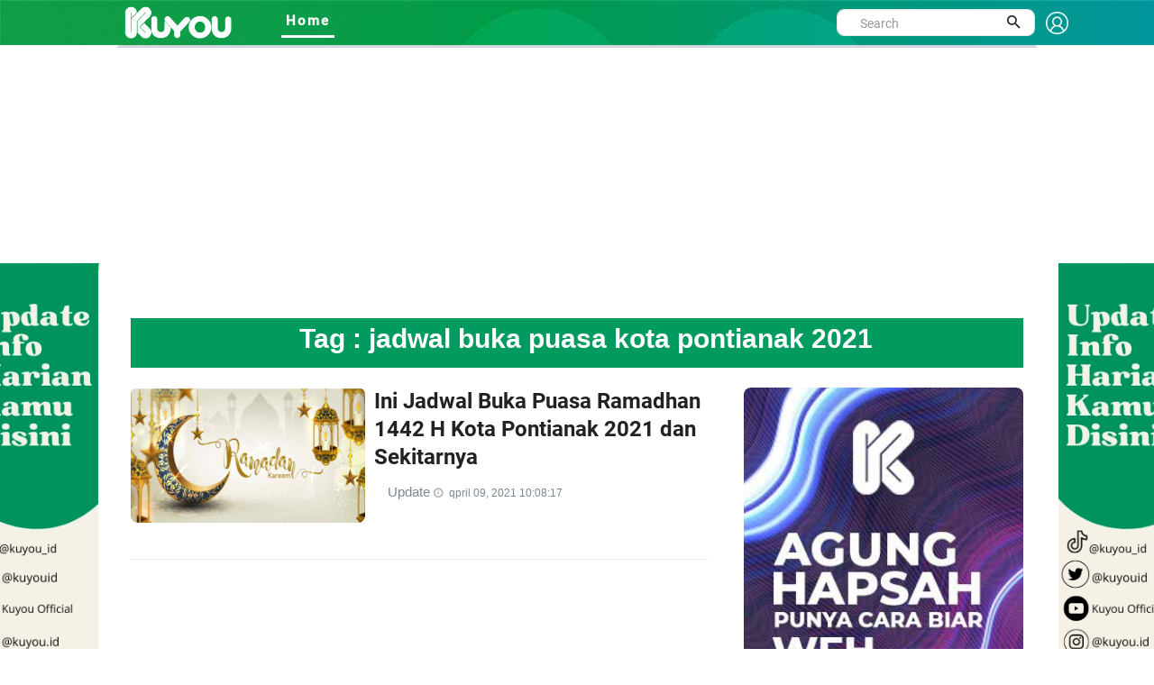

--- FILE ---
content_type: text/html; charset=UTF-8
request_url: https://kuyou.id/tags/jadwal-buka-puasa-kota-pontianak-2021
body_size: 7192
content:
<!DOCTYPE html>

<html lang="id">
<head>
<script src="https://cdn.jwplayer.com/libraries/RaBOHOvj.js" type="a03b6da4604645ca221c494f-text/javascript"></script>
<!-- Global site tag (gtag.js) - Google Analytics -->
<script async src="https://www.googletagmanager.com/gtag/js?id=UA-156434478-2" type="a03b6da4604645ca221c494f-text/javascript"></script>
<script type="a03b6da4604645ca221c494f-text/javascript">
  window.dataLayer = window.dataLayer || [];
  function gtag(){dataLayer.push(arguments);}
  gtag('js', new Date());

  gtag('config', 'UA-156434478-2');
</script>
<!-- Google tag (gtag.js) -->
<script async src="https://www.googletagmanager.com/gtag/js?id=G-TL2PDCE82S" type="a03b6da4604645ca221c494f-text/javascript"></script>
<script type="a03b6da4604645ca221c494f-text/javascript">
  window.dataLayer = window.dataLayer || [];
  function gtag(){dataLayer.push(arguments);}
  gtag('js', new Date());

  gtag('config', 'G-TL2PDCE82S');
</script>
<script src="https://www.googleoptimize.com/optimize.js?id=OPT-N2P3SBF" type="a03b6da4604645ca221c494f-text/javascript"></script>
<meta property="fb:pages" content="109614163900242" />
<script data-ad-client="ca-pub-7312916623270188" async src="https://pagead2.googlesyndication.com/pagead/js/adsbygoogle.js" type="a03b6da4604645ca221c494f-text/javascript"></script>

<script src="https://ajax.googleapis.com/ajax/libs/jquery/2.2.4/jquery.min.js" type="a03b6da4604645ca221c494f-text/javascript"></script>

<meta charset="UTF-8">
<!-- Site Title  -->
<title>jadwal buka puasa kota pontianak 2021</title>
<!-- Favicon -->
<link rel="shortcut icon" href="https://kuyou.id/assets/kuyou.ico" type="image/x-icon" />
<meta name="description" content="kumpulan berita dan informasi indonesia yang menjadi pembicaraan tentang jadwal buka puasa kota pontianak 2021"/>
<meta name="keywords" content="berita hari ini, berita harian, berita terkini, berita terbaru, berita indonesia, berita terpopuler, berita, berita terupdate, berita online, info terkini, berita dunia, peristiwa hari ini"/>
<meta name="author" content="KUYOU">
<meta name="robots" content="index, follow">
<meta property="og:title" content="jadwal buka puasa kota pontianak 2021" /> 
<meta property="og:type" content="article" />
<meta property="og:image" content="https://kuyou.id/https://kuyou.id/assets/kuyou.png" />
<meta property="og:image:width" content="400" />
<meta property="og:image:height" content="400" />
<meta property="og:url" content="https://kuyou.id/tags/jadwal-buka-puasa-kota-pontianak-2021////" />
<meta property="og:description" content="kumpulan berita dan informasi indonesia yang menjadi pembicaraan tentang jadwal buka puasa kota pontianak 2021" />

<meta content="https://kuyou.id/tags/jadwal-buka-puasa-kota-pontianak-2021////" itemprop="url" />

<meta name="twitter:card" content="summary_large_image">
<meta name="twitter:site" content="https://kuyou.id/tags/jadwal-buka-puasa-kota-pontianak-2021////">
<meta name="twitter:title" content="jadwal buka puasa kota pontianak 2021">
<meta name="twitter:description" content="kumpulan berita dan informasi indonesia yang menjadi pembicaraan tentang jadwal buka puasa kota pontianak 2021">
<meta name="twitter:image" content="https://kuyou.id/https://kuyou.id/assets/kuyou.png">

<!-- Mobile Metas -->
<meta name="viewport" content="width=device-width, initial-scale=1">
<meta http-equiv="Content-Security-Policy" content="upgrade-insecure-requests">

<!-- Web Fonts  -->
<link href="https://fonts.googleapis.com/css?family=Roboto+Condensed%7CRoboto+Slab:300,400,700%7CRoboto:300,400,500,700" rel="stylesheet">
<link href="https://fonts.googleapis.com/css2?family=Arimo:wght@700&display=swap" rel="stylesheet">
<!-- Stylesheets -->

<link rel="stylesheet" type="text/css" href="https://kuyou.id/assets/kuyou/dev/vendor/bootstrap/css/bootstrap.min.css">
<!--===============================================================================================-->
<link rel="stylesheet" type="text/css" href="https://kuyou.id/assets/kuyou/dev/fonts/fontawesome-5.0.8/css/fontawesome-all.min.css">
<!--===============================================================================================-->
	<link rel="stylesheet" type="text/css" href="https://kuyou.id/assets/kuyou/dev/fonts/iconic/css/material-design-iconic-font.min.css">
<!--===============================================================================================-->
	<link rel="stylesheet" type="text/css" href="https://kuyou.id/assets/kuyou/dev/vendor/animate/animate.css">
<!--===============================================================================================-->	
	<link rel="stylesheet" type="text/css" href="https://kuyou.id/assets/kuyou/dev/vendor/css-hamburgers/hamburgers.min.css">
<!--===============================================================================================-->
	<link rel="stylesheet" type="text/css" href="https://kuyou.id/assets/kuyou/dev/vendor/animsition/css/animsition.min.css">
<!--===============================================================================================-->
	<link rel="stylesheet" type="text/css" href="https://kuyou.id/assets/kuyou/dev/css/util.min.css">
<!--===============================================================================================-->	
	<link rel="stylesheet" type="text/css" href="https://kuyou.id/assets/kuyou/dev/css/main.css">
<!--===============================================================================================-->


<link rel="stylesheet" type="text/css" href="https://kuyou.id/assets/kuyou/css/style.css">
<link rel="stylesheet" type="text/css" href="https://kuyou.id/assets/kuyou/css/theme.css">
<link rel="stylesheet" type="text/css" href="https://kuyou.id/assets/kuyou/css/slick.css">
<link rel="stylesheet" type="text/css" href="https://kuyou.id/assets/kuyou/css/videosticky.css">
<link href="https://vjs.zencdn.net/7.11.4/video-js.css" rel="stylesheet" />
<link rel="stylesheet" href="//cdnjs.cloudflare.com/ajax/libs/font-awesome/4.7.0/css/font-awesome.min.css">
<link rel="stylesheet" type="text/css" href="https://kuyou.id/assets/kuyou/dev/css/add-footer-style.css">
<link href="//fonts.googleapis.com/css?family=Open+Sans:400,600,300" rel="stylesheet" type="text/css">

<!--[if lt IE 9]>
      <script src="http://html5shiv.googlecode.com/svn/trunk/html5.js"></script>
      <![endif]-->

</head>

<body>

<link rel="stylesheet" type="text/css" href="https://kuyou.id/assets/kuyou/dev/css/add-nav-style.css">
<style>
.Layer_4_copy_2 {
	background-image: url("https://kuyou.id/assets/kuyou/other/header-kuyou.jpg");  
	/*left: -9px;*/
	top: -25px;
	/*height: 80px;*/
	z-index: 999;
	max-width: 100%;
	}
	.topbar-mobile{
    		background-color: #17b978;
    		border-color: #17b978;    
	}
.sticky {
  position: sticky;
  top: 0;
  width: 1350px;
}
.sticky_fixed {
  position: fixed;
  top: 0;
  width: 1350px;
}

.signin {
    padding-top: 6px;
    font-size: 1.3rem !important;
    font-weight: 800;
    font-family: Roboto-Medium;
    color: white !important;
}
.sehight{
   height:30px;
}
.display{
   display:flex;
}





//----- Popoup
.popup-wrap {
  width:100%;
  height:100%;
  display:none;
  position:absolute;
  top:0px;
  left:0px;
  content:'';
  background:rgba(0,0,0,0.85);  
}

.popup-box {
  width:400px;
  padding:70px;
  transform:translate(-50%, -50%) scale(0.5);
  position:fixed;
  top:50%;
  left:50%;
  box-shadow:0px 2px 16px rgba(0,0,0,0.5);
  border-radius:3px;
  background:#fff;
  text-align:center;
  z-index:999;
}
  
  h2 {
    color:#1a1a1a;
  }
  
  h3 {
    color:#888;
  }
  
  .close-btn {
    width:35px;
    height:35px;
    display:inline-block;
    position:absolute;
    top:10px;
    right:10px;
    -webkit-transition:all ease 0.5s;
    transition:all ease 0.5s;
    border-radius:1000px;
    background:#d75f70;
    font-weight:bold;
    text-decoration:none;
    color:#fff;
    line-height:190%;
    
    &:hover {
      -webkit-transform:rotate(180deg);
      transform:rotate(180deg);
    }
  }
}

.transform-in, .transform-out {
  display:block;
  -webkit-transition:all ease 0.5s;
  transition:all ease 0.5s;
}

.transform-in {
	-webkit-transform:translate(-50%, -50%) scale(1);
	transform:translate(-50%, -50%) scale(1);
}

.transform-out {
	-webkit-transform:translate(-50%, -50%) scale(0.5);
	transform:translate(-50%, -50%) scale(0.5);
}
.modal-header {border-bottom:0px;display: flow-root;}
.modal-content {border-radius:30px;}
.modal-body{padding-bottom: 60px;text-align: center;}
.modal-1 {font-size: 1.5rem;font-weight: 600;}
.modal-2 {font-size: 1.4rem;font-family: Roboto-Medium;}

@media (min-width: 768px){
 .rounded-circle {
    width: 100px !important;
    height: 100px !important;
 }
 .badge-success {    
    width: 100px !important;
 }
 .img-fluid {
    padding-top: 0px !important;
 }
}
@media (min-width: 1281px) {
  
  .rounded-circle {
    width: 180px !important;
    height: 180px !important;
 }
 .badge-success {    
    width: 150px !important;
 } 
/*
.img-fluid {
    padding-top: 50px;
 }
*/
  
}
.topbar-mobile {    
    padding: 8px 5px 5px 5px;
}
.search-mobile{
display:none;
}
input.search {
    border: 1px solid #555;
    padding: 10px;
    width: 100%;
    -webkit-appearance: none;
}
.img-fluid {
    width: 100%;
}
.logo-header-signin{width:25px;}
</style>
<!-- Header -->
<header>
	<!-- Header desktop -->
	<div class="container container-banner">
	
		<div class="topbar Layer_4_copy_2 sticky p-l-100" id="myHeader">
			<div class="content-topbar container h-100">					
				<div class="left-topbar">
					<a href="https://kuyou.id/" class="left-topbar-item1 padlog">
						<img class="logo-header-typo" src="https://kuyou.id/assets/KUYOU-typo-only.png" alt="LOGO-KUYOU">
					</a>
					<a href="#" class="left-topbar-item1">
						&nbsp;&nbsp;&nbsp;&nbsp;&nbsp;&nbsp;&nbsp;&nbsp;&nbsp;&nbsp;
					</a>
					<a href="https://kuyou.id/homepage" class="left-topbar-item hoverlix active">
						Home
					</a>
										<!--
					<a href="" class="left-topbar-item hoverlix ">
						For You
					</a>
					<a href="" class="left-topbar-item hoverlix ">
						About Us
					</a>
						<a href="https://www.rctiplus.com/?utm_source=kuyou_logoembed&utm_medium=referral&utm_campaign=partnership" target="_blank"  style="color:greenyellow !important;" class="left-topbar-item hoverlix">
						Streaming RCTI+
					</a>-->

				</div> 
				<div class="right-topbar display">
					<div class="pos-relative size-a-2 bo-1-rad-22 of-hidden bocl11 m-tb-6">
						<form action="https://kuyou.id/homepage/search" method="post" accept-charset="utf-8">
						<input class="f1-s-1 cl6 plh9 s-full p-l-25 p-r-45 sehight" type="text" name="word" id="word" placeholder="Search">
						
						<button class="flex-c-c size-a-1 ab-t-r fs-20 cl2 hov-cl10 trans-03">
							<i class="zmdi zmdi-search"></i>
						</button>
						</form>					</div>
					&nbsp;&nbsp;
					<a class="signin" href="#myModal-signin" data-toggle="modal">
					<img class="logo-header-signin" src="https://kuyou.id/assets/signin-ico.png" alt="signin-kuyou.id">
					</a>				
				</div> 
			</div>
		</div>

		<!-- Header Mobile -->
		<div class="wrap-header-mobile">
			<!-- Logo moblie -->		
			<div class="logo-mobile">
				<a href="https://kuyou.id/"><img src="https://kuyou.id/assets/kuyou_bcg.jpg" alt="LOGO-KUYOU"></a>
			</div>
			<div class="btn-show-search-mobile"  style="cursor:pointer;">
				<span class="hamburger-box">
					<i class="fas fa-search"></i>
				</span>				
			</div>
			<div style="cursor:pointer">
				<a href="#myModal-signin" data-toggle="modal">
				<span class="hamburger-box">
					<i class="fas fa-user"></i>
				</span>	
				</a>			
			</div>
			<!-- Button show menu -->
			<div class="btn-show-menu-mobile hamburger hamburger--squeeze m-r--8">
				<span class="hamburger-box">
					<span class="hamburger-inner"></span>
				</span>
			</div>
		</div>

		<!-- Menu Mobile -->
		<div class="menu-mobile">
			<ul class="topbar-mobile">
				<li class="left-topbar-item">
					<a href="https://kuyou.id/homepage" class="left-topbar-item">
						Home
					</a>
										<!--
					<a href="" class="left-topbar-item">
						For You
					</a>
					<a href="" class="left-topbar-item">
						About Us
					</a>
					 <a href="https://www.rctiplus.com/?utm_source=kuyou_logoembed&utm_medium=referral&utm_campaign=partnership" style="color:greenyellow !important;" target="_blank" class="left-topbar-item">
						Streaming RCTI+
					</a> -->
				</li>					
			</ul>				
		</div>
		<div class="search-mobile">
			<ul class="topbar-mobile">
				<li class="left-topbar-item">
				    <div class="header-bottom">                    
                			<div class="search-box p-l-10 p-r-10">					
						<div class="pos-relative bo-1-rad-22 of-hidden bocl11 m-tb-6">
						<form action="https://kuyou.id/homepage/search" method="post" accept-charset="utf-8">
						<input class="f1-s-1 cl6 plh9 s-full p-l-25 p-r-45 sehight" type="text" name="word" id="word" placeholder="Search">
						
						<button class="flex-c-c size-a-1 ab-t-r fs-20 cl2 hov-cl10 trans-03">
							<i class="zmdi zmdi-search"></i>
						</button>
						</form>					
						</div>
					</div>
				    </div>

				</li>					
			</ul>				
		</div>	
		
	</div>
	
</header>

<!-- Modal -->
<div class="modal fade" id="myModal-signin" tabindex="-1" role="dialog" aria-labelledby="myModalLabel">
  <div class="modal-dialog" role="document">
    <div class="modal-content">
      <div class="modal-header">
        <button type="button" class="close" data-dismiss="modal" aria-label="Close"><span aria-hidden="true">&times;</span></button>	
      </div>
      <div class="modal-body">
		<div class="fetched-data">
      	</div>
	  </div>
	</div>
  </div>
</div>



	
<style>
.banner {
  	position: fixed;
	width: 160px;
	height: 600px;
	
	z-index:2;
}

#banner_kiri { 
	left: 50%;
    	margin-left: -675px; 
    	background: url('https://kuyou.id/content/images/banner_2023120405032341574.jpg');	
	background-repeat: no-repeat! important;
}

#banner_kanan { 
	right: 50%;
    	margin-right: -694px; 
    	background: url('https://kuyou.id/content/images/banner_2023120405030347749.jpg');
	background-repeat: no-repeat! important;
}

.zindex { z-index: -999; }
</style>

	<a href="https://www.tiktok.com/@kuyou.id">
	<div id="banner_kiri" class="banner" style="top: 292px;">	
	</div></a>
	<a href="https://www.tiktok.com/@kuyou.id">
	<div id="banner_kanan" class="banner" style="top: 292px;">	
	</div></a>
<script src="https://ajax.googleapis.com/ajax/libs/jquery/2.1.1/jquery.min.js" type="a03b6da4604645ca221c494f-text/javascript"></script>
<script type="a03b6da4604645ca221c494f-text/javascript">
$(document).scroll(function () {
   let y = $(this).scrollTop();
    let x = 285-(y+51);
    let z = 283;
    if (y > 189) {
       $('.banner').fadeIn();
	$('.banner').css("top","50px");
    } else {
       <!-- $('.banner').fadeOut();-->
	$('.banner').css("top",Math.round((x==234?z:x))+"px");
    }
});
</script>
<style>
    hr{    
		border-top: 4px solid;
		color:#119e49;
		margin-bottom:1px;
		margin-top:1px;
	}
	.headlines{
	  font-size: 2rem;
    	  font-weight: bold;
          padding-left: 20px;;
          font-family: sans-serif;
          padding-bottom: 10px;	
	  background-color: #019b5f;
	  text-align:center;
       }
    .box {
		position: relative;
		border-radius: 3px;
		background: #ffffff;
		border-top: 3px solid #d2d6de;
		width: 100%;
		box-shadow: 0 1px 1px rgba(0,0,0,0.1);
	}
	.boxlist{
		border-top-color: #00a65a;
	}
    
    .img-figure {
        border-radius: 8px;
        object-fit: cover;
        height: 150px;
    }
    .img-figure-profil {
        border-radius: 50%;
        object-fit: cover;
        height: 200px;
	width : 200px;
    }
    .justify-content-center {    
    padding-left: 10px;
    }
    .bg-profil{
	background:#f3f3f3;	
    }
    .profile-name{
        font-size: 24px;
    	font-weight: 600;
    }
    .pl-pfofile{
	padding-left:20%    
    }
    .pf-name{
     	   justify-content: space-evenly;
	    margin-right: 40px;
   }
   @media only screen and (max-width: 480px) {
   
     .pf-name{
     	   justify-content: space-evenly;
	    margin-right: 40px;
	    text-align:center;
     }
   
  }
   .badge-success-top {
    height: 35px;
    width: 150px;
    padding-top: 10px;
    font-size: medium;
   }
   .color-title {
    color: #fff;
   }
   .h-green:hover{color:green;}
   .size-a-5 {
    height: 250px;
    border-radius: 8px;
    object-fit: cover;
   }
   .banner-mid{
    /* border-radius: 8px; */
    object-fit: cover;
  }
   .banner-div{
    max-width:300px;	 
  }
#sidebar-1 { 
  width: 190px; 
  position: absolute; 
  margin-left: 0px; 
}
@media (max-width: 575px){
.w-full-sr575 {
    width: 50%!important;
    padding-left: 15px;
}
 .img-figure {
        margin-left:-15px;
    }

}
.img-tall {
    width: 100%;
    object-fit: fill;
    border-radius: 8px;
}
.stikcytall{
    position: sticky;
    position: -webkit-sticky;
    top: 46px;
}
</style>

<section class="bg0">
	<div class="container box box-success">
		<h1 class="headlines color-title">Tag : <span class="color-title">jadwal buka puasa kota pontianak 2021</span></h1>	
			<br />
			<div class="row">
				<div class="col-xs-6 col-sm-8 col-lg-8 p-b-20 p-l-15">
					<div class="p-r-10 p-r-0-sr991">
						
                            							
							<div class="flex-wr-sb-s p-b-15 how-bor2" id="search">
								<a href="https://kuyou.id/homepage/read/21042/ini-jadwal-buka-puasa-ramadhan-1442-h-kota-pontianak-2021-dan-sekitarnya" class="size-w-8 wrap-pic-w hov1 trans-03 w-full-sr575 m-b-25">
										
									<img class="img-figure" src="https://kuyou.id/content/images/ini-jadwal-buka-puasa-ramadhan-1442-h-kota-pontianak-2021-dan-sekitaranya-20210409100416_tiny.jpg" alt="Ini Jadwal Buka Puasa Ramadhan 1442 H Kota Pontianak 2021 dan Sekitarnya ">
								</a>

								<div class="size-w-9 w-full-sr575 m-b-25">
									<h5 class="p-b-12 m-l--15">
										<a href="https://kuyou.id/homepage/read/21042/ini-jadwal-buka-puasa-ramadhan-1442-h-kota-pontianak-2021-dan-sekitarnya" class="f1-m-5 cl2 hov-cl10 trans-03 respon2">
                                        					Ini Jadwal Buka Puasa Ramadhan 1442 H Kota Pontianak 2021 dan Sekitarnya 										</a>
									</h5>

									<div class="cl8">
                                    <span>
										<a class="lu-figure" href="https://kuyou.id/homepage/figure/Update/Sedikit Info/NTI=/MTA=">
											Update										</a>
									</span>	
                                    <span class="meta_date">
                                    <a href="https://kuyou.id/homepage/read/21042/ini-jadwal-buka-puasa-ramadhan-1442-h-kota-pontianak-2021-dan-sekitarnya" target="_blank" class="external-link">
                                        qpril 09, 2021 10:08:17                                        </a>
                                    </span>
									</div>							
									
									
								</div>
							</div>

							                            <div id="loadnewsmoresearchdetils_0"> </div>                            
                            <input type=hidden name="ofset" id="ofset" value=0 />
			    <input type=hidden id="key" value=jadwal buka puasa kota pontianak 2021 />
			</div>	
		     </div>
		    
		     <div class="col-xs-6 col-sm-4 col-lg-4">
			<div class="stikcytall p-b-15">
			<a href="https://kuyou.id/homepage/read/12557/agung-hapsah-balik-ke-youtube-ngasih-tips-buat-kalian-agar-wfh-tetep-produktif-nih" target="_blank">
				<img class="img-tall" src="https://kuyou.id/content/images/banner_2020102803530418502.jpg" alt="kuyou.id">
			</a>			
		     </div>
		    			
		</div>
	</div>
</section>

<script type="a03b6da4604645ca221c494f-text/javascript">
$(window).on("scroll", function() {
        let docHeight = $(document).height();
        let winScrolled = $(window).height() + $(window).scrollTop(); 
        if ((docHeight - winScrolled) < 57) {
            console.log("event "+docHeight + "module scrolled to bottom"+winScrolled + " @Model.documentFilename @Model.requestorId");
	   
	let ofsetnow = document.getElementById("ofset").value;
	let key = document.getElementById("key").value;
        if(ofsetnow == 0) { var newofsetset = parseInt(ofsetnow) + parseInt(6);}
        else { var newofsetset = parseInt(ofsetnow) + parseInt(6); }
        $('input[name="ofset"]').val(newofsetset).trigger('change');
	
        $.ajax({
        type: 'post',
            url: "https://kuyou.id/homepage/getmoretags",
            data : { message : ofsetnow, key : key },
	    beforeSend: function(xhr) {
            $("#loadnewsmoretagdetils_"+ofsetnow).after($("<img src='https://kuyou.id/assets/loader.svg' class='loading' p-l-15>").fadeIn('slow')).data("loading", true);
            },
            success:function(html){
                    $('#loadnewsmoretagdetils_'+ofsetnow).html(html);
		    $(".loading").fadeOut('fast', function() {
                	$(this).remove();
            	    });

            }    
        });

        }
    });

</script>
<link rel="stylesheet" href="//cdnjs.cloudflare.com/ajax/libs/font-awesome/4.7.0/css/font-awesome.min.css">
<link rel="stylesheet" type="text/css" href="https://kuyou.id/assets/kuyou/dev/css/add-footer-style.css">
<link href="//fonts.googleapis.com/css?family=Open+Sans:400,600,300" rel="stylesheet" type="text/css">
<!-- Footer -->
<div class="box con-footer">
  <footer>
		<div class="bg-footer p-b-25">
			<div class="container">
				<div class="row wr">
					<div class="col-sm-4 col-lg-4">
            <br/><br/><br/>
            <ul class="footer_list">
              <li><a href="https://kuyou.id/homepage/about" target="_blank"><b>About Us</b></a></li>
			  <li><a href="https://kuyou.id/homepage/redaksi" target="_blank"><b>Redaksi</b></a></li>
              <li><a href="https://kuyou.id/homepage/terms-and-condition" target="_blank"><b>Terms & Condition</b></a></li>          
              <li><a href="https://kuyou.id/homepage/contact-us" target="_blank"><b>Contact Us</b></a></li>
              <li><a href="https://kuyou.id/homepage/cyber-media-guidelines-privacy" target="_blank"><strong>Cyber Media Guidelines</strong></a></li>
            </ul>
            <br/><br/><br/>					
					</div>

					<div class="col-sm-4 col-lg-4">
						<div class="size-h-3 flex-s-c">
							<h3 class="f1-m-7 cl0">
                <br/><br/><br/>	<br/><br/><br/>	
                <span class="fol">Follow us</span>
                <br>
                  <a href="//www.facebook.com/kuyoumillenialgenz" class="fa fa-facebook icor" target="_blank"></a>
                  <a href="//twitter.com/officialkuyou" class="fa fa-twitter icor" target="_blank"></a>
                  <a href="//www.youtube.com/channel/UCLZZhNYgLjShy8V-MCPVFrQ" class="fa fa-youtube icor" target="_blank"></a>                  
                  <a href="//www.instagram.com/kuyou_id/" class="fa fa-instagram icor" target="_blank"></a>                  
                  
							</h3>       
						</div>					
					</div>			
				</div>
			</div>
		</div>

		<div class="bg11">
			<div class="container flex-c-c p-tb-15">
				<span class="f1-s-1 cl0 txt-left">
					Copyright © 2026 

					<a href="https://kuyou.id" class="f1-s-1 cl10 hov-link1">kuyou.id</a>

					All rights reserved.
				</span>
			</div>
		</div>
	</footer>
</div>
  

	<!-- Back to top -->
	
	<div class="btn-back-to-top" id="myBtn">
		<span class="symbol-btn-back-to-top">
			<span class="fas fa-angle-up"></span>
		</span>
	</div>

	Modal Video 01
	<div class="modal fade" id="modal-video-01" tabindex="-1" role="dialog" aria-hidden="true">
		<div class="modal-dialog" role="document" data-dismiss="modal">
			<div class="close-mo-video-01 trans-0-4" data-dismiss="modal" aria-label="Close">&times;</div>

			<div class="wrap-video-mo-01">
				<div class="video-mo-01">
					<iframe src="#" allowfullscreen></iframe>
				</div>
			</div>
		</div>
	</div>

<script src="https://ajax.googleapis.com/ajax/libs/jquery/1.9.1/jquery.min.js" type="a03b6da4604645ca221c494f-text/javascript"></script>
<!--adnow-->
<!--===============================================================================================-->	
<script src="https://kuyou.id/assets/kuyou/dev/vendor/jquery/jquery-3.2.1.min.js" type="a03b6da4604645ca221c494f-text/javascript"></script>
<!--===============================================================================================-->
<script src="https://kuyou.id/assets/kuyou/dev/vendor/animsition/js/animsition.min.js" type="a03b6da4604645ca221c494f-text/javascript"></script>
<!--===============================================================================================-->
<script src="https://kuyou.id/assets/kuyou/dev/vendor/bootstrap/js/popper.js" type="a03b6da4604645ca221c494f-text/javascript"></script>
<script src="https://kuyou.id/assets/kuyou/dev/vendor/bootstrap/js/bootstrap.min.js" type="a03b6da4604645ca221c494f-text/javascript"></script>
<!--===============================================================================================-->
<script src="https://kuyou.id/assets/kuyou/dev/js/main.js" type="a03b6da4604645ca221c494f-text/javascript"></script>
<script src="https://kuyou.id/assets/kuyou/js/wow.min.js" type="a03b6da4604645ca221c494f-text/javascript"></script> 
<script src="https://kuyou.id/assets/kuyou/js/slick.min.js" type="a03b6da4604645ca221c494f-text/javascript"></script> 
<script src="https://kuyou.id/assets/kuyou/js/custom.js" type="a03b6da4604645ca221c494f-text/javascript"></script>
<!-- end kuyou -->

<script type="a03b6da4604645ca221c494f-text/javascript">
$(document).scroll(function () {
    let y = $(this).scrollTop();  
    let x = 292-(y+58);
    let z = 292;  
    if (y > 189) {
       $('.banner').fadeIn();
	$('.banner').css("top","50px");
    } else {
       <!-- $('.banner').fadeOut();-->
	$('.banner').css("top",Math.round((x==234?z:x))+"px");
    }    
});
</script>
<script type="a03b6da4604645ca221c494f-text/javascript">
$(window).on("scroll", function() {
        let docHeight = $(document).height();
        let winScrolled = $(window).height() + $(window).scrollTop(); 
        if ((docHeight - winScrolled) < 135) {
            console.log("event "+docHeight + "module scrolled to bottom"+winScrolled + " @Model.documentFilename @Model.requestorId");
	   
	let ofsetnow = document.getElementById("ofset").value;
	if(ofsetnow==1000){
          //$("#loadmore").hide();
	  console.log('end');
	  return false;
      	}
        if(ofsetnow == 0) { var newofsetset = parseInt(ofsetnow) + parseInt(6);}
        else { var newofsetset = parseInt(ofsetnow) + parseInt(6); }
        $('input[name="ofset"]').val(newofsetset).trigger('change');;
        $.ajax({
        type: 'post',
            url: "https://kuyou.id/homepage/getmore",
            data : { message : ofsetnow },
	    
            success:function(html){
                    $("#container-news").append(html);
		    $(".loading").fadeOut('fast', function() {
                	$(this).remove();
            	    });

            }    
        });

        }
    });

</script>
<script type="a03b6da4604645ca221c494f-text/javascript">
window.onscroll = function() {myFunction()};

var header = document.getElementById("myHeader");
var sticky = header.offsetTop;

function myFunction() {
  if (window.pageYOffset > sticky) {
    header.classList.add("sticky_fixed");
  } else {
    header.classList.remove("sticky_fixed");
  }
}
</script>
<script type="a03b6da4604645ca221c494f-text/javascript">	
$(document).ready(function(){
    $(".btn-show-search-mobile").click(function (){ 
	var display =  $(".search-mobile").css("display");
    if(display!="none")
    {
	$(".search-mobile").slideToggle("slow");
        $(".search-mobile").attr("style", "display:none");
    }else{
	$(".search-mobile").slideToggle("slow");
	$(".search-mobile").attr("style", "display:block")
    }
});
});
</script>

<script src="/cdn-cgi/scripts/7d0fa10a/cloudflare-static/rocket-loader.min.js" data-cf-settings="a03b6da4604645ca221c494f-|49" defer></script><script defer src="https://static.cloudflareinsights.com/beacon.min.js/vcd15cbe7772f49c399c6a5babf22c1241717689176015" integrity="sha512-ZpsOmlRQV6y907TI0dKBHq9Md29nnaEIPlkf84rnaERnq6zvWvPUqr2ft8M1aS28oN72PdrCzSjY4U6VaAw1EQ==" data-cf-beacon='{"version":"2024.11.0","token":"f9b1c9fc28dc403583227c6cb7061e81","r":1,"server_timing":{"name":{"cfCacheStatus":true,"cfEdge":true,"cfExtPri":true,"cfL4":true,"cfOrigin":true,"cfSpeedBrain":true},"location_startswith":null}}' crossorigin="anonymous"></script>
</body>
</html>


--- FILE ---
content_type: text/html; charset=utf-8
request_url: https://www.google.com/recaptcha/api2/aframe
body_size: 259
content:
<!DOCTYPE HTML><html><head><meta http-equiv="content-type" content="text/html; charset=UTF-8"></head><body><script nonce="Fdo2KkI6VnPZi2gDljTDmA">/** Anti-fraud and anti-abuse applications only. See google.com/recaptcha */ try{var clients={'sodar':'https://pagead2.googlesyndication.com/pagead/sodar?'};window.addEventListener("message",function(a){try{if(a.source===window.parent){var b=JSON.parse(a.data);var c=clients[b['id']];if(c){var d=document.createElement('img');d.src=c+b['params']+'&rc='+(localStorage.getItem("rc::a")?sessionStorage.getItem("rc::b"):"");window.document.body.appendChild(d);sessionStorage.setItem("rc::e",parseInt(sessionStorage.getItem("rc::e")||0)+1);localStorage.setItem("rc::h",'1767695520618');}}}catch(b){}});window.parent.postMessage("_grecaptcha_ready", "*");}catch(b){}</script></body></html>

--- FILE ---
content_type: text/html; charset=utf-8
request_url: https://www.google.com/recaptcha/api2/aframe
body_size: -288
content:
<!DOCTYPE HTML><html><head><meta http-equiv="content-type" content="text/html; charset=UTF-8"></head><body><script nonce="1CZUAYOLRGqv0gQ_o5rgmw">/** Anti-fraud and anti-abuse applications only. See google.com/recaptcha */ try{var clients={'sodar':'https://pagead2.googlesyndication.com/pagead/sodar?'};window.addEventListener("message",function(a){try{if(a.source===window.parent){var b=JSON.parse(a.data);var c=clients[b['id']];if(c){var d=document.createElement('img');d.src=c+b['params']+'&rc='+(localStorage.getItem("rc::a")?sessionStorage.getItem("rc::b"):"");window.document.body.appendChild(d);sessionStorage.setItem("rc::e",parseInt(sessionStorage.getItem("rc::e")||0)+1);localStorage.setItem("rc::h",'1767695520856');}}}catch(b){}});window.parent.postMessage("_grecaptcha_ready", "*");}catch(b){}</script></body></html>

--- FILE ---
content_type: text/css
request_url: https://kuyou.id/assets/kuyou/dev/css/main.css
body_size: 5366
content:
/*------------------------------------------------------------------
Project:  MagNews
Version:  
Last change:  
Assigned to:  Le Xuan Bach
Primary use:  Company
-------------------------------------------------------------------*/
/*------------------------------------------------------------------
[LAYOUT]

* body
  + Header / header
  + Page Content / .page-content .name-page
        + Section Layouts / section .name-section
        ...
  + Footer / footer

-------------------------------------------------------------------*/
/*------------------------------------------------------------------
[COLOR CODES]

# Text Color      :  
# Primary Color 01:  
# Primary Color 02:   
# Primary Color 03:  

------------------------------------------------------------------*/
/*------------------------------------------------------------------
[TYPOGRAPHY]

Body            : 16px/1.6 '', Arial, sans-serif;
Title           : 18px/1.6 '', Arial, sans-serif;
Paragrap        : 18px/1.6 '', Arial, sans-serif;
Input, textarea : 14px/1.6 '', Arial, sans-serif;
-------------------------------------------------------------------*/



/*//////////////////////////////////////////////////////////////////
[ FONT ]*/

/*------------------------------------------------------------------
[ 1 ]*/
@font-face {
  font-family: Roboto-Regular;
  src: url('../fonts/Roboto/Roboto-Regular.ttf'); 
}

@font-face {
  font-family: Roboto-Medium;
  src: url('../fonts/Roboto/Roboto-Medium.ttf'); 
}

@font-face {
  font-family: Roboto-Bold;
  src: url('../fonts/Roboto/Roboto-Bold.ttf'); 
}

@font-face {
  font-family: Roboto-Black;
  src: url('../fonts/Roboto/Roboto-Black.ttf'); 
}

/*------------------------------------------------------------------
[ 2 ]*/
@font-face {
  font-family: Lato-Regular;
  src: url('../fonts/Lato/Lato-Regular.ttf'); 
}


/*//////////////////////////////////////////////////////////////////
[ RS PLUGIN ]*/

/*------------------------------------------------------------------
[ Bootstrap ]*/
.container {max-width: 1020px;}



/*//////////////////////////////////////////////////////////////////
[ LOADDING ]*/
.animsition-loading-1 {
  position: absolute;
  top: 50%;
  left: 50%;
  -webkit-transform: translate(-50%, -50%);
  -moz-transform: translate(-50%, -50%);
  -ms-transform: translate(-50%, -50%);
  -o-transform: translate(-50%, -50%);
  transform: translate(-50%, -50%);
}

.loader05 {
  width: 56px;
  height: 56px;
  border: 4px solid #17b978;
  border-radius: 50%;
  position: relative;
  animation: loader-scale 1s ease-out infinite;
  top: 50%;
  margin: -28px auto 0 auto; }

@keyframes loader-scale {
  0% {
    transform: scale(0);
    opacity: 0; }
  50% {
    opacity: 1; }
  100% {
    transform: scale(1);
    opacity: 0; } 
}


/*//////////////////////////////////////////////////////////////////
[ BUTTON BACK TO TOP ]*/
.ads-video{
  display: none;
  position: absolute;
  bottom: 20px;
  left: 20px;
  z-index: 99;
  font-size: 18px;
  border: none;
  outline: none;
  cursor: pointer;
  padding: 15px;
}

.btn-back-to-top {
  display: -webkit-box;
  display: -webkit-flex;
  display: -moz-box;
  display: -ms-flexbox;
  display: flex;
  position: fixed;
  width: 35px;
  height: 35px;
  bottom: -40px;
  right: 40px;
  background-color: #17b978;
  justify-content: center;
  align-items: center;
  z-index: 1000;
  opacity: 0.6;
  cursor: pointer;
  transition: all 0.4s;
  -webkit-transition: all 0.4s;
  -o-transition: all 0.4s;
  -moz-transition: all 0.4s;
}

.symbol-btn-back-to-top {
  font-size: 18px;
  color: white;
  line-height: 1em;
}

.btn-back-to-top:hover {
  opacity: 1;
}

@media (max-width: 575px) {
  .btn-back-to-top {
    bottom: 0px;
    right: 15px;
  }
}

.show-btn-back-to-top {bottom: 0;}


/*//////////////////////////////////////////////////////////////////
[ Header ]*/

/*>>>>>>>>>>>>>>>>>>>>>>>>>>>>>>>>>>>>>>>>>>>>>>>>>>>>>>>>>>>>>>>>>>
[ Header Desktop ]*/

/*==================================================================
[ Top-bar ]*/
.topbar {
  background-color: #111;
}

.content-topbar {
  min-height: 50px;
  display: -webkit-box;
  display: -webkit-flex;
  display: -moz-box;
  display: -ms-flexbox;
  display: flex;
  justify-content: space-between;
  align-items: center;
}

/*---------------------------------------------*/
.left-topbar {
  display: -webkit-box;
  display: -webkit-flex;
  display: -moz-box;
  display: -ms-flexbox;
  display: flex;
  flex-wrap: wrap;
  justify-content: center;
  align-items: center;
  margin-left: -13px;
  margin-right: -13px;
}

.left-topbar-item {
  font-family: Roboto-Regular;
  font-size: 12px;
  color: #ccc;
  line-height: 1.8;
  padding: 0 13px;
  position: relative;
  transition: all 0.3s;
  -o-transition: all 0.3s;
  -moz-transition: all 0.3s;
  -webkit-transition: all 0.3s;
}

a.left-topbar-item:hover {
  color: #17b978;
}

.left-topbar-item::before {
  content: "";
  display: block;
  position: absolute;
  width: 1px;
  height: 10px;
  background-color: #fff;
  opacity: 0.1;
  left: 0;
  top: calc(50% - 5px);
}

.left-topbar-item:first-child:before {
  display: none;
}

/*---------------------------------------------*/
.right-topbar {
  margin-left: -4px;
  margin-right: -4px;
}

.right-topbar a {
  font-size: 18px;
  color: #ccc;
  line-height: 1.5;
  margin: 0 4px;
  transition: all 0.3s;
  -o-transition: all 0.3s;
  -moz-transition: all 0.3s;
  -webkit-transition: all 0.3s;
}

.right-topbar a:hover {
  color: #17b978;
}

/*------------------------------------------------------------------
[ Topbar mobile ]*/
.topbar-mobile {
  background-color: #222;
  padding: 8px 25px 5px 25px;
}

.topbar-mobile li {
  padding: 5px 0;
}

.topbar-mobile .right-topbar,
.topbar-mobile .left-topbar {
  justify-content: flex-start;
}



/*==================================================================
[ Logo ]*/
.wrap-logo {
  display: -webkit-box;
  display: -webkit-flex;
  display: -moz-box;
  display: -ms-flexbox;
  display: flex;
  justify-content: space-between;
  align-items: center;
  height: 125px;
  padding-top: 25px;
  padding-bottom: 10px;
}

/*---------------------------------------------*/
.logo {
  width: 25%;
  height: 100%;
  display: -webkit-box;
  display: -webkit-flex;
  display: -moz-box;
  display: -ms-flexbox;
  display: flex;
  justify-content: flex-start;
  align-items: center;
}

.logo img {
  max-width: 100%;
  max-height: 50%;
}

/*---------------------------------------------*/
.banner-header {
  width: 70%;
  height: 100%;
  display: -webkit-box;
  display: -webkit-flex;
  display: -moz-box;
  display: -ms-flexbox;
  display: flex;
  justify-content: flex-end;
  align-items: center;
}

.banner-header img {
  max-width: 100%;
  max-height: 100%;
}

/*---------------------------------------------*/
.wrap-logo.no-banner {
  justify-content: center;
}

.wrap-logo.no-banner .logo {
  width: 100%;
  height: 100%;
  justify-content: center;
  align-items: center;
}

/*---------------------------------------------*/
.logo-stick {
  display: none;
  line-height: 0;
  margin-right: 15px;
}

.logo-stick img {
  max-width: 115px;
  max-height: 30px;
}


/*==================================================================
[ Main nav ]*/
.wrap-main-nav {
  width: 100%;
  height: 55px;
  z-index: 1000;
  position: relative;
}

.main-nav {
  width: 100%;
  height: 55px;
  background-color: #fff;

  box-shadow: 0 3px 8px 0px rgba(0,0,0,0.05);
  -moz-box-shadow: 0 3px 8px 0px rgba(0,0,0,0.05);
  -webkit-box-shadow: 0 3px 8px 0px rgba(0,0,0,0.05);
  -o-box-shadow: 0 3px 8px 0px rgba(0,0,0,0.05);
  -ms-box-shadow: 0 3px 8px 0px rgba(0,0,0,0.05);

  -webkit-transform: translateY(0%);
  -moz-transform: translateY(0%);
  -ms-transform: translateY(0%);
  -o-transform: translateY(0%);
  transform: translateY(0%);
}

.menu-desktop {
  max-width: calc(100% - 30px);
  width: 1050px;
  margin: 0 auto;
  height: 55px;
  position: relative;
}

.main-menu {
  list-style-type: none;
  margin: 0;
  height: 100%;

  display: -webkit-box;
  display: -webkit-flex;
  display: -moz-box;
  display: -ms-flexbox;
  display: flex;
  align-items: center;
}

.main-menu > li {
  height: 100%;
  position: relative;
}

.main-menu > li > a {
  font-family: Roboto-Medium;
  font-size: 16px;
  line-height: 1.5;
  color: #222;
  
  position: relative;
  display: -webkit-box;
  display: -webkit-flex;
  display: -moz-box;
  display: -ms-flexbox;
  display: flex;
  align-items: center;
  height: 100%;
  padding: 5px 0px;
  margin: 0 18px;
  transition: all 0.3s;
  -o-transition: all 0.3s;
  -moz-transition: all 0.3s;
  -webkit-transition: all 0.3s;
}

.main-menu > li > a::before {
  content: "";
  display: block;
  position: absolute;
  width: calc(100% + 36px);
  height: 5px;
  bottom: 0;
  left: -18px;
  background-color: #e6e6e6;
  transition: all 0.3s;
  -webkit-transition: all 0.3s;
  -o-transition: all 0.3s;
  -moz-transition: all 0.3s;

  -webkit-transform: scaleX(0);
  -moz-transform: scaleX(0);
  -ms-transform: scaleX(0);
  -o-transform: scaleX(0);
  transform: scaleX(0);
}

.main-menu > li > a::after {
  content: "\f2f9";
  font-family: Material-Design-Iconic-Font;
  font-size: 16px;
  color: #222;
  line-height: 1.5;
  margin-left: 6px;
  margin-bottom: 1px;
  transition: all 0.3s;
  -webkit-transition: all 0.3s;
  -o-transition: all 0.3s;
  -moz-transition: all 0.3s;
}

li.main-menu-active > a::before {
  -webkit-transform: scaleX(1);
  -moz-transform: scaleX(1);
  -ms-transform: scaleX(1);
  -o-transform: scaleX(1);
  transform: scaleX(1);
}

.main-menu > li > a:hover:before {
  -webkit-transform: scaleX(1);
  -moz-transform: scaleX(1);
  -ms-transform: scaleX(1);
  -o-transform: scaleX(1);
  transform: scaleX(1);
}

@media (max-width: 1199px) {
  .main-menu > li > a {
    margin: 0 10px;
  }

  .main-menu > li > a::before {
    left: -10px;
    width: calc(100% + 20px);
  }
}

/*---------------------------------------------*/
.sub-menu {
  list-style-type: none;
  position: absolute;
  top:0;
  left:100%;
  width: 225px;
  background-color: #fff;
  padding: 15px 0px 15px 0px;

  transition: all 0.3s;
  -webkit-transition: all 0.3s;
  -o-transition: all 0.3s;
  -moz-transition: all 0.3s;

  visibility: hidden;
  opacity: 0; 
  
  border: 1px solid #f2f2f2;
  box-shadow: 0 5px 10px 0px rgba(0,0,0,0.2);
  -moz-box-shadow: 0 5px 10px 0px rgba(0,0,0,0.2);
  -webkit-box-shadow: 0 5px 10px 0px rgba(0,0,0,0.2);
  -o-box-shadow: 0 5px 10px 0px rgba(0,0,0,0.2);
  -ms-box-shadow: 0 5px 10px 0px rgba(0,0,0,0.2);
}

.sub-menu li {
  position: relative;
  background-color: transparent;
}

.main-menu > li > .sub-menu {
  top:100%;
  left: 0px;
}

.main-menu > li.respon-sub-menu > .sub-menu {
  top:100%;
  left: auto;
  right: 0;
}

li.respon-sub-menu > .sub-menu .sub-menu {
  top:0;
  left: auto;
  right: 100%;
}

.sub-menu a {
  font-family: Roboto-Medium;
  font-size: 14px;
  line-height: 1.7857;
  color: #222;

  display: block;
  padding: 8px 30px; 
  width: 100%;

  transition: all 0.3s;
  -webkit-transition: all 0.3s;
  -o-transition: all 0.3s;
  -moz-transition: all 0.3s;
}

@media (max-width: 1199px) {
  .sub-menu {
    width: 190px;
  }

  .sub-menu a {
    padding: 8px 20px;
  }
}


/*---------------------------------------------*/
.main-menu > li:hover > a:after {
  color: #17b978;
}

.main-menu > li:hover > a {
  text-decoration: none;
  color: #17b978;
}

.main-menu > li:hover > .sub-menu {
  visibility: visible;
  opacity: 1;
}

.sub-menu li:hover > .sub-menu {
  visibility: visible;
  opacity: 1;
} 

.sub-menu li:hover {
  background-color: transparent;
}

.sub-menu > li:hover > a {
  background-color: #17b978;
  color: #fff;
  text-decoration: none;
}

/*------------------------------------------------------------------
[ Mega menu ]*/
.main-menu > li.mega-menu-item {
  position: static;
}

.sub-mega-menu {
  flex-wrap: wrap;
  position: absolute;
  top: 100%;
  left: 0;
  background-color: #fff;
  width: 100%;
  display: none;
  
  border: 1px solid #f2f2f2;
  box-shadow: 0 5px 10px 0px rgba(0,0,0,0.2);
  -moz-box-shadow: 0 5px 10px 0px rgba(0,0,0,0.2);
  -webkit-box-shadow: 0 5px 10px 0px rgba(0,0,0,0.2);
  -o-box-shadow: 0 5px 10px 0px rgba(0,0,0,0.2);
  -ms-box-shadow: 0 5px 10px 0px rgba(0,0,0,0.2);
}

.main-menu > li:hover > .sub-mega-menu {
  display: -webkit-box;
  display: -webkit-flex;
  display: -moz-box;
  display: -ms-flexbox;
  display: flex;
}

.sub-mega-menu .nav {
  width: 240px;
  border-right: 1px solid #f2f2f2;
  padding: 30px 0;
}

.sub-mega-menu .tab-content {
  width: calc(100% - 240px);
}

/*---------------------------------------------*/
.sub-mega-menu .nav-pills .nav-link {
  font-family: Roboto-Medium;
  font-size: 14px;
  line-height: 1.8;
  color: #222;
  border-radius: 0;
  padding: 8px 20px 8px 33px;
}

.sub-mega-menu .nav-pills .nav-link.active, 
.sub-mega-menu .show>.nav-pills .nav-link {
  color: #fff;
  background-color: #17b978;
}

/*---------------------------------------------*/
.sub-mega-menu .tab-content .tab-pane {
  padding: 25px 50px 35px 30px;
}



/*==================================================================
[ Fixed menu desktop ]*/
.fix-menu-desktop .main-nav {
  position: fixed;
  top: -55px;
  left: 0;
  transition: transform 0.3s;
  -webkit-transition: transform 0.3s;
  -o-transition: transform 0.3s;
  -moz-transition: transform 0.3s;
}

.fix-menu-desktop .show-main-nav {
  -webkit-transform: translateY(100%);
  -moz-transform: translateY(100%);
  -ms-transform: translateY(100%);
  -o-transform: translateY(100%);
  transform: translateY(100%);
}

.fix-menu-desktop .menu-desktop {
  display: -webkit-box;
  display: -webkit-flex;
  display: -moz-box;
  display: -ms-flexbox;
  display: flex;
  align-items: center;
  justify-content: flex-start;
}

.fix-menu-desktop .menu-desktop .logo-stick {
  display: block;
}


/*>>>>>>>>>>>>>>>>>>>>>>>>>>>>>>>>>>>>>>>>>>>>>>>>>>>>>>>>>>>>>>>>>>
[ Header Mobile ]*/
.wrap-header-mobile {
  display: -webkit-box;
  display: -webkit-flex;
  display: -moz-box;
  display: -ms-flexbox;
  display: flex;
  align-items: center;
  height: 65px;
  background-color: #fff;
  padding: 10px 25px;
  display: none;
  box-shadow: 0 3px 8px 0px rgba(0,0,0,0.05);
  -moz-box-shadow: 0 3px 8px 0px rgba(0,0,0,0.05);
  -webkit-box-shadow: 0 3px 8px 0px rgba(0,0,0,0.05);
  -o-box-shadow: 0 3px 8px 0px rgba(0,0,0,0.05);
  -ms-box-shadow: 0 3px 8px 0px rgba(0,0,0,0.05);
  position: relative;
  z-index: 100;
}

/*------------------------------------------------------------------
[ Logo mobile ]*/
.logo-mobile {
  display: block;
  position: relative;
  height: 100%;
  -webkit-flex-grow: 1;
  -moz-flex-grow: 1;
  flex-grow: 1;
}

.logo-mobile img {
  max-width: calc(100% - 35px);
  max-height: 60%;
  position:absolute;
  top: 0; 
  left: 0; 
  bottom: 0;
  margin: auto;
}

/*------------------------------------------------------------------
[ btn show menu ]*/
.hamburger {
  display: -webkit-box;
  display: -webkit-flex;
  display: -moz-box;
  display: -ms-flexbox;
  display: flex;
  align-items: center;
  padding: 0;
  -webkit-transform: scale(0.6);
  -moz-transform: scale(0.6);
  -ms-transform: scale(0.6);
  -o-transform: scale(0.6);
  transform: scale(0.6);
}

.hamburger-inner, 
.hamburger-inner:after, 
.hamburger-inner:before {
  border-radius: 0;
}


/*==================================================================
[ Menu mobile ]*/
.menu-mobile {
  width: 100%;
  background-color: #fff;
  display: none;
}

.main-menu-m {
  padding-top: 13px;
  padding-bottom: 23px;
  background-color: #17b978;
}

.main-menu-m > li > a {
  font-family: Roboto-Regular;
  font-size: 16px;
  color: #fff;
  line-height: 2.8;
  padding: 9px 25px 9px 25px;

  -webkit-transition: all 0.3s;
  -o-transition: all 0.3s;
  -moz-transition: all 0.3s;
  transition: all 0.3s;
}

.main-menu-m > li > a:hover {
  color: #fff;
}

.main-menu-m > li {
  position: relative;
  background-color: #17b978;
}

.arrow-main-menu-m {
  font-size: 14px;
  color: #fff;

  display: -webkit-box;
  display: -webkit-flex;
  display: -moz-box;
  display: -ms-flexbox;
  display: flex;
  justify-content: center;
  align-items: center;
  position: absolute;
  right: 18px;
  top: 3px;
  padding: 10px;
  cursor: pointer;
}

.arrow-main-menu-m i {
  transform-origin: center;
  -webkit-transition: all 0.3s;
  -o-transition: all 0.3s;
  -moz-transition: all 0.3s;
  transition: all 0.3s;
}

.turn-arrow-main-menu-m i {
  -webkit-transform: rotate(90deg);
  -moz-transform: rotate(90deg);
  -ms-transform: rotate(90deg);
  -o-transform: rotate(90deg);
  transform: rotate(90deg);
}

/*---------------------------------------------*/
.sub-menu-m {
  background-color: #fff;
  padding: 10px 50px 15px 20px;
  display: none;
}

.sub-menu-m a {
  font-family: Roboto-Regular;
  font-size: 15px;
  color: #17b978;
  line-height: 2.5;
  padding: 5px 15px 5px 15px;
}

.sub-menu-m a:hover {
  text-decoration: none;
}



/*---------------------------------------------*/
@media (max-width: 991px){
  .wrap-header-mobile {
    display: -webkit-box;
    display: -webkit-flex;
    display: -moz-box;
    display: -ms-flexbox;
    display: flex;
  }

  .topbar,
  .logo,
  .no-banner,
  .wrap-main-nav {display: none;}

  .wrap-logo {
    height: auto;
  }

  .banner-header {  
    width: 100%;
    justify-content: center;
  }
}

@media (min-width: 992px){
  .menu-mobile {
    display: none;
  }
}


/*//////////////////////////////////////////////////////////////////
[ Tab01 ]*/
.tab01 .nav-tabs {
  display: -webkit-box;
  display: -webkit-flex;
  display: -moz-box;
  display: -ms-flexbox;
  display: flex;
  flex-wrap: wrap;
  align-items: center;
  border: none;
  flex-grow: 1;
  height: 100%;
}

.tab01 .nav-tabs .nav-item-more,
.tab01 .nav-tabs .nav-item {
  height: 100%;
  padding: 0px;
  margin: 0px;
}

.tab01 .nav-link {
  font-family: Roboto-Regular;
  font-size: 14px;
  color: #555;
  line-height: 1.7;
  
  display: -webkit-box;
  display: -webkit-flex;
  display: -moz-box;
  display: -ms-flexbox;
  display: flex;
  align-items: center;
  height: 100%;
  padding: 5px 12px;
  border-radius: 0px;
  border: none;
  position: relative;

  -webkit-transition: all 0.3s;
  -o-transition: all 0.3s;
  -moz-transition: all 0.3s;
  transition: all 0.3s;
}

.tab01 .nav-link.active::after {
  content: "";
  display: block;
  position: absolute;
  background-color: #fff;
  width: 7px;
  height: 7px;
  border-left: 1px solid #d5d5d5;
  border-bottom: 1px solid #d5d5d5;
  left: calc(50% - 5px);
  bottom: -5px;
  
  -webkit-transform: rotate(-45deg);
  -moz-transform: rotate(-45deg);
  -ms-transform: rotate(-45deg);
  -o-transform: rotate(-45deg);
  transform: rotate(-45deg);
}

.tab01 .nav-link:hover {
  color: #17b978 !important;
}


/*---------------------------------------------*/
.tab01-link {
  padding-left: 10px;
  white-space: nowrap;
}

.tab01-title {
  padding-right: 25px;
}

/*---------------------------------------------*/
.tab01 .nav-link.dropdown-toggle::after {
  display: none;
}

.tab01 .dropdown-menu {
  min-width: 135px;
  border-radius: 0px;
  padding: 5px 0;
}

.tab01 .dropdown-menu .nav-link {
  width: 100%;
}

.tab01 .dropdown-menu .nav-link.active {
  color: #17b978;
}

.tab01 .dropdown-menu .nav-link.active::after {
  display: none;
}


/*//////////////////////////////////////////////////////////////////
[ Modal video 01 ]*/
body {padding-right: 0px !important;}
.modal {
  padding: 0px !important;
  z-index: 1160;
  overflow-x: hidden;
  overflow-y: auto !important;
}
.modal-open {overflow-y: scroll;}

/* ------------------------------------ */
.modal-backdrop {
  background-color: transparent;
}

#modal-video-01 {
  background-color: rgba(0,0,0,0.8);
  z-index: 1250;
  
}

#modal-video-01 .modal-dialog {
  max-width: 100%;
  height: 100%;
  padding: 0;
  margin: 0;
  display: -webkit-box;
  display: -webkit-flex;
  display: -moz-box;
  display: -ms-flexbox;
  display: flex;
  flex-wrap: wrap;
  justify-content: center;
  align-items: center;
  position: relative;
}

.wrap-video-mo-01 {
  width: 854px;
  height: auto;
  position: relative;
  margin: 15px;
}

.wrap-video-mo-01::before {
  content: "";
  display: block;
  width: 100%;
  padding-top: 56.25%;
}

.video-mo-01 {
  position: absolute;
  width: 100%;
  height: 100%;
  top: 0;
  left: 0;
  opacity: 0;
  -webkit-transition: all 2s;
  -o-transition: all 2s;
  -moz-transition: all 2s;
  transition: all 2s;
}

.video-mo-01 iframe {
  width: 100%;
  height: 100%;
}

.close-mo-video-01 {
  font-size: 50px;
  color: white;
  opacity: 0.6;
  display: -webkit-box;
  display: -webkit-flex;
  display: -moz-box;
  display: -ms-flexbox;
  display: flex;
  align-items: center;
  justify-content: center;
  position: absolute;
  z-index: 1250;
  width: 60px;
  height: 60px;
  top: 0;
  right: 0;
}

.close-mo-video-01:hover {
  cursor: pointer;
  opacity: 1;
}

/*//////////////////////////////////////////////////////////////////
[ Bread crumb ]*/
.breadcrumb-item {
  display: -webkit-box;
  display: -webkit-flex;
  display: -moz-box;
  display: -ms-flexbox;
  display: flex;
}

.breadcrumb-item+.breadcrumb-item::before {
  height: 100%;
  content: "\f105";
  font-family: FontAwesome;
  font-size: 12px;
  padding-right: 10px;
  padding-left: 12px;
  color: #999;
}

a.breadcrumb-item:hover {
  color: #17b978;
}

/*//////////////////////////////////////////////////////////////////
[ Pagination ]*/
.pagi-item {
  font-family: Roboto-Regular;
  font-size: 13px;
  line-height: 1.5;
  color: #808080;
  width: 36px;
  height: 36px;
  border: 1px solid #e9e9e9;
  border-radius: 50%;
}

.pagi-item.pagi-active {
  background-color: #17b978;
  border-color: #17b978;
  color: #fff;
}


/*==================================================================
   COLOR COLOR COLOR COLOR COLOR COLOR COLOR COLOR COLOR COLOR COLOR 
==================================================================*/
.bocl0 {border-color: #fff;}
.bocl1 {border-color: #111;}
.bocl2 {border-color: #222;}
.bocl3 {border-color: #333;}
.bocl4 {border-color: #444;}
.bocl5 {border-color: #555;}
.bocl6 {border-color: #666;}
.bocl7 {border-color: #777;}
.bocl8 {border-color: #888;}
.bocl9 {border-color: #999;}
.bocl10 {border-color: #17b978;}
.bocl11 {border-color: #e6e6e6;}
.bocl12 {border-color: #ccc;}
.bocl13 {border-color: #d9d9d9;}

/*---------------------------------------------*/
.cl-none {color: transparent;}
.cl0 {color: #fff;}
.cl1 {color: #111;}
.cl2 {color: #222;}
.cl3 {color: #333;}
.cl4 {color: #444;}
.cl5 {color: #555;}
.cl6 {color: #666;}
.cl7 {color: #777;}
.cl8 {color: #888;}
.cl9 {color: #999;}
.cl10 {color: #17b978;}
.cl11 {color: #ccc;}
.cl12 {color: #e71d69;}
.cl13 {color: #15a752;}
.cl14 {color: #e3724a;}
.cl15 {color: #b2b2b2;}
.cl16 {color: #e5e5e5;}
.cl17 {color: #00b5e9;}
.cl18 {color: #2489b0;}


/*==================================================================
    TEXT TEXT TEXT TEXT TEXT TEXT TEXT TEXT TEXT TEXT TEXT TEXT TEXT
==================================================================*/
/*//////////////////////////////////////////////////////////////////
[ S-Text 0 - 15 ]*/
.f1-s-1 {
  font-family: Roboto-Regular;
  font-size: 14px;
  line-height: 1.7;
}

.f1-s-2 {
  font-family: Roboto-Regular;
  font-size: 14px;
  line-height: 1.2;
}

.f1-s-3 {
  font-family: Roboto-Regular;
  font-size: 12px;
  line-height: 1.7;
}

.f1-s-4 {
  font-family: Roboto-Bold;
  font-size: 12px;
  line-height: 1.7;
}

.f1-s-5 {
  font-family: Roboto-Medium;
  font-size: 15px;
  line-height: 1.333333;
}

.f1-s-6 {
  font-family: Roboto-Medium;
  font-size: 12px;
  line-height: 1.7;
}

.f1-s-7 {
  font-family: Roboto-Medium;
  font-size: 15px;
  line-height: 1.466667;
}

.f1-s-8 {
  font-family: Roboto-Medium;
  font-size: 14px;
  line-height: 1.5;
}

.f1-s-9 {
  font-family: Roboto-Black;
  font-size: 12px;
  line-height: 1.5;
}

.f1-s-10 {
  font-family: Roboto-Bold;
  font-size: 13px;
  line-height: 1.3;
}

.f1-s-11 {
  font-family: Roboto-Regular;
  font-size: 14px;
  line-height: 1.8;
}

.f1-s-12 {
  font-family: Roboto-Regular;
  font-size: 15px;
  line-height: 1.8;
}

.f1-s-13 {
  font-family: Roboto-Regular;
  font-size: 13px;
  line-height: 1.7;
}

/*---------------------------------------------*/
.f2-s-1 {
  font-family: Lato-Regular;
  font-size: 14px;
  line-height: 1.7;
}


/*//////////////////////////////////////////////////////////////////
[ M-Text 16 - 25 ]*/
.f1-m-1 {
  font-family: Roboto-Medium;
  font-size: 16px;
  line-height: 1.5;
}

.f1-m-2 {
  font-family: Roboto-Medium;
  font-size: 18px;
  line-height: 1.333333;
}

.f1-m-3 {
  font-family: Roboto-Regular;
  font-size: 20px;
  line-height: 1.25;
}

.f1-m-4 {
  font-family: Roboto-Bold;
  font-size: 16px;
  line-height: 1.5;
}

.f1-m-5 {
  font-family: Roboto-Bold;
  font-size: 24px;
  line-height: 1.3;
}

.f1-m-6 {
  font-family: Roboto-Regular;
  font-size: 18px;
  line-height: 1.333333;
}

.f1-m-7 {
  font-family: Roboto-Bold;
  font-size: 20px;
  line-height: 1.3;
}


/*//////////////////////////////////////////////////////////////////
[ L-Text >= 26 ]*/
.f1-l-1 {
  font-family: Roboto-Medium;
  font-size: 30px;
  line-height: 1.2;
}

.f1-l-2 {
  font-family: Roboto-Medium;
  font-size: 22px;
  line-height: 1.272727;
}

.f1-l-3 {
  font-family: Roboto-Medium;
  font-size: 30px;
  line-height: 1.3;
}

.f1-l-4 {
  font-family: Roboto-Bold;
  font-size: 22px;
  line-height: 1.545454;
}

.f1-l-5 {
  font-family: Roboto-Medium;
  font-size: 36px;
  line-height: 1.333333;
}


/*==================================================================
    SIZE SIZE SIZE SIZE SIZE SIZE SIZE SIZE SIZE SIZE SIZE SIZE SIZE 
==================================================================*/
/*//////////////////////////////////////////////////////////////////
[ Size ]*/
.size-a-1 {
  width: 45px;
  height: 100%;
}

.size-a-2 {
  width: 220px;
  height: 45px;
}

.size-a-3 {
  width: 100%;
  height: 440px;
}

.size-a-4 {
  width: 100%;
  height: 244px;
}

.size-a-5 {
  width: 100%;
  height: 194px;
}

.size-a-6 {
  max-width: 100%;
  max-height: 72px;
}

.size-a-7 {
  max-width: 100%;
  max-height: 54px;
}

.size-a-8 {
  width: 30px;
  height: 30px;
}

.size-a-9 {
  width: 100%;
  height: 60px;
}

.size-a-10 {
  width: 55px;
  height: 100%;
}


/*---------------------------------------------*/
.size-a-11 {
  width: 100%;
  height: 536px;
}

@media (max-width: 1199px) {
  .size-a-11 {height: 400px;}
}

@media (max-width: 575px) {
  .size-a-11 {height: 350px;}
}

/*---------------------------------------------*/
.size-a-12 {
  width: 100%;
  height: 292px;
}

.size-a-13 {
  width: 100%;
  height: 50px;
}

.size-a-14 {
  width: 100%;
  height: 219px;
}

.size-a-15 {
  width: 100%;
  min-height: 150px;
}

.size-a-16{
  width: 100%;
  max-width: 286px;
  height: 50px;
}

.size-a-17 {
  max-width: 100%;
  min-width: 180px;
  height: 40px;
}

/*---------------------------------------------*/
.size-a-18 {
  width: 100%;
  height: 680px;
}

@media (max-width: 767px) {
  .size-a-18 {height: 480px;}
}

/*---------------------------------------------*/
.size-a-19{
  width: 100%;
  height: 50px;
}

.size-a-20 {
  max-width: 100%;
  min-width: 120px;
  height: 40px;
}


/*//////////////////////////////////////////////////////////////////
[ Width ]*/
.size-w-0 {
  flex-grow: 1;
}

.size-w-1 {
  width: 100px;
}

.size-w-2 {
  width: calc(100% - 118px);
}

.size-w-3 {
  width: calc(100% - 48px);
}

.size-w-4 {
  width: 80px;
}

.size-w-5 {
  width: calc(100% - 95px);
}

.size-w-6 {
  width: calc(62% - 20px);
}

.size-w-7 {
  width: calc(38% - 20px);
}

.size-w-8 {
  width: 260px;
}

.size-w-9 {
  width: calc(100% - 285px);
}

.size-w-10 {
  width: 100px;
}

.size-w-11 {
  width: calc(100% - 118px);
}

/*//////////////////////////////////////////////////////////////////
[ Height ]*/
.size-h-1 {
  max-height: 45px;
}

.size-h-2 {
  min-height: 40px;
}

.size-h-3 {
  height: 95px;
}

.size-h-3 {
  height: 95px;
}

.size-h-4 {
  min-height: 80px;
}


/*==================================================================
   BACKGROUND BACKGROUND BACKGROUND BACKGROUND BACKGROUND BACKGROUND 
==================================================================*/
.bg-none {background-color: transparent;}
.bg0 {background-color: #fff;}
.bg1 {background-color: #111;}
.bg2 {background-color: #222;}
.bg3 {background-color: #333;}
.bg4 {background-color: #444;}
.bg5 {background-color: #555;}
.bg6 {background-color: #666;}
.bg7 {background-color: #777;}
.bg8 {background-color: #888;}
.bg9 {background-color: #999;}
.bg10 {background-color: #17b978;}
.bg11 {background-color: #151515;}


/*---------------------------------------------*/
.bg-img1 {
  background-position: center center;
  background-repeat: no-repeat;
  background-size: cover;
}

/*---------------------------------------------*/
.bg-img2 {
  background-position: top center;
  background-repeat: no-repeat;
  background-size: cover;
}

/*---------------------------------------------*/
.bg-facebook {background-color: #3b5998;}
.bg-twitter {background-color: #1da1f2;}
.bg-youtube {background-color: #ff0000;}
.bg-google {background-color: #dd4b39;}
.bg-pinterest {background-color: #bd081c;}





/*==================================================================
 HOW HOW HOW HOW HOW HOW HOW HOW HOW HOW HOW HOW HOW HOW HOW HOW HOW 
==================================================================*/

/*---------------------------------------------*/
.how-bor1 {
  border-bottom: 1px solid rgba(255,255,255,0.1);
}

.how-bor1:last-child {
  border: none;
}

/*---------------------------------------------*/
.how-bor2 {
  border-bottom: 1px solid #f0f0f0;
}

.how-bor2:last-child {
  border: none;
}

/*---------------------------------------------*/
.how-bor3 {
  border-bottom: 1px solid #e6e6e6;
}

.how-bor3:first-child {
  border-top: 1px solid #e6e6e6;
}

/*---------------------------------------------*/
.how-txt1 {
  white-space: normal;
  display: box;
  display:-moz-box;
  display:-webkit-box;
  -webkit-line-clamp: 2;
  -webkit-box-orient: vertical;
  overflow: hidden;
  text-overflow: ellipsis;
}

/*---------------------------------------------*/
.how-txt2 {
  white-space: normal;
  display: box;
  display:-moz-box;
  display:-webkit-box;
  -webkit-line-clamp: 1;
  -webkit-box-orient: vertical;
  overflow: hidden;
  text-overflow: ellipsis;
}

/*---------------------------------------------*/
.how-txt3 {
  white-space: normal;
  overflow: hidden;
}

/*---------------------------------------------*/
.how-overlay1 {
  position: relative;
  z-index: 1;
}

.how-overlay1::before {
  content: "";
  display: block;
  position: absolute;
  z-index: -1;
  width: 100%;
  height: 100%;
  top: 0;
  left: 0;
  opacity: 0.5;
  background: rgba(0,0,0,0.5);
  background: -webkit-linear-gradient(bottom, rgba(0,0,0,1), rgba(0,0,0,0));
  background: -o-linear-gradient(bottom, rgba(0,0,0,1), rgba(0,0,0,0));
  background: -moz-linear-gradient(bottom, rgba(0,0,0,1), rgba(0,0,0,0));
  background: linear-gradient(bottom, rgba(0,0,0,1), rgba(0,0,0,0));
}

/*---------------------------------------------*/
.how1 {
  position: relative;
}

.how1-child1 {
  position: absolute;
  z-index: 2;
  width: 100%;
  height: 100%;
  top: 0;
  left: 0;
  opacity: 0.5;
  background: rgba(0,0,0,0.5);
  background: -webkit-linear-gradient(bottom, rgba(0,0,0,1), rgba(0,0,0,0));
  background: -o-linear-gradient(bottom, rgba(0,0,0,1), rgba(0,0,0,0));
  background: -moz-linear-gradient(bottom, rgba(0,0,0,1), rgba(0,0,0,0));
  background: linear-gradient(bottom, rgba(0,0,0,1), rgba(0,0,0,0));
}

.how1:hover .how1-child1 {
  opacity: 0.3;
}

.how1-child2 {
  z-index: 3;
}

/*---------------------------------------------*/
.how2 {
  height: 50px;
  border: 1px solid #e6e6e6;
  padding: 0 18px;
  position: relative;
}

.how2::before {
  content: "";
  display: block;
  position: absolute;
  width: 5px;
  height: calc(100% + 2px);
  top: -1px;
  left: -1px;
}

.how2-cl1::before {
  background-color: #e71d69;
}

.how2-cl2::before {
  background-color: #15a752;
}

.how2-cl3::before {
  background-color: #e3724a;
}

.how2-cl4::before {
  background-color: #333;
}

.how2-cl5::before {
  background-color: #00b5e9;
}

.how2-cl6::before {
  background-color: #2489b0;
}



/*==================================================================
      PSEUDO PSEUDO PSEUDO PSEUDO PSEUDO PSEUDO PSEUDO PSEUDO PSEUDO
==================================================================*/
/*//////////////////////////////////////////////////////////////////
[ Hover ]*/

.hov-cl0:hover {color: #fff;}
.hov-bg0:hover {background-color: #fff;}

.hov-cl10:hover {color: #17b978;}
.hov-bg10:hover {background-color: #17b978;}

/*---------------------------------------------*/
.hov-img0 {
  display: block;
  overflow: hidden;
}

.hov-img0 > img{
  width: 100%;
  -webkit-transition: transform 0.9s ease;
  -o-transition: transform 0.9s ease;
  -moz-transition: transform 0.9s ease;
  transition: transform 0.9s ease;
}

.hov-img0:hover > img {
  -webkit-transform: scale(1.1);
  -moz-transform: scale(1.1);
  -ms-transform: scale(1.1);
  -o-transform: scale(1.1);
  transform: scale(1.1);
}

/*---------------------------------------------*/
.hov-link1:hover {
  color: #17b978;
  text-decoration: underline;
}

/*---------------------------------------------*/
.hov-btn1:hover {
  background-color: #17b978;
  border-color: #17b978;
  color: #fff;
}

/*---------------------------------------------*/
.hov-btn2:hover {
  border-color: #17b978;
  color: #17b978;
}


/*---------------------------------------------*/
.hov1:hover {
  opacity: 0.8;
}



/*==================================================================
   OTHER OTHER OTHER OTHER OTHER OTHER OTHER OTHER OTHER OTHER OTHER 
==================================================================*/
/*------------------------------------------------------------------
[ Input ]*/
.focus-in0:focus::-webkit-input-placeholder { color:transparent; }
.focus-in0:focus:-moz-placeholder { color:transparent; }
.focus-in0:focus::-moz-placeholder { color:transparent; }
.focus-in0:focus:-ms-input-placeholder { color:transparent; }

.plh3::-webkit-input-placeholder { color: #333;}
.plh3:-moz-placeholder { color: #333;}
.plh3::-moz-placeholder { color: #333;}
.plh3:-ms-input-placeholder { color: #333;}

.plh6::-webkit-input-placeholder { color: #666;}
.plh6:-moz-placeholder { color: #666;}
.plh6::-moz-placeholder { color: #666;}
.plh6:-ms-input-placeholder { color: #666;}

.plh9::-webkit-input-placeholder { color: #999;}
.plh9:-moz-placeholder { color: #999;}
.plh9::-moz-placeholder { color: #999;}
.plh9:-ms-input-placeholder { color: #999;}

/*------------------------------------------------------------------
[ Parallax100 ]*/
.parallax100 {
  background-attachment: fixed;
  background-position: center 0;
  background-repeat: no-repeat;
  background-size: cover;
}

@media (max-width: 991px) {
  .parallax100 {background-attachment: inherit;}
}

/*------------------------------------------------------------------
[ Wrap Picture ]*/
.wrap-pic-s, .wrap-pic-max-s,
.wrap-pic-w, .wrap-pic-max-w,
.wrap-pic-h, .wrap-pic-max-h {display: block;}

.wrap-pic-w > img {width: 100%;}
.wrap-pic-max-w > img {max-width: 100%;}

.wrap-pic-h > img {height: 100%;}
.wrap-pic-max-h > img {max-height: 100%;}

.wrap-pic-s > img {width: 100%; height: 100%;}
.wrap-pic-max-s > img {max-width: 100%; max-height: 100%;}




/*==================================================================
  RESPONSIVE RESPONSIVE RESPONSIVE RESPONSIVE RESPONSIVE RESPONSIVE
==================================================================*/

@media (max-width: 1199px) {
  
}


@media (max-width: 991px) {
  .respon1 {font-size: 22px}
}


@media (max-width: 767px) {
  .respon2 {font-size: 22px}
}


@media (max-width: 575px) {
  
}


@media (max-width: 480px) {
  
}


--- FILE ---
content_type: text/css
request_url: https://kuyou.id/assets/kuyou/css/style.css
body_size: 4670
content:
/*
Template Name: magExpress
Template URI: http://www.wpfreeware.com/magexpress-fancy-style-wordpress-magazine-theme/
Author: WpFreeware
Author URI: http://www.wpfreeware.com
Description: A Pro responsive bootstrap magazine template
Version: 1.0 
License: GPL
License URI: http://www.gnu.org/licenses/gpl-2.0.html
*/
@font-face{ font-family:'Oswald'; font-style:normal; font-weight:400; src:local('Oswald Regular'),local('Oswald-Regular'),url("../fonts/Oswald-Regular-400.woff") format('woff')}
body{background-color:#fff; color:#333; overflow-x:hidden !important}
ul{padding:0; margin:0; list-style:none}
a{text-decoration:none; color:#798992}
a:hover{color:#646464; text-decoration:none}
a:focus{outline:none; text-decoration:none}
h2{font-family:'Oswald',sans-serif; line-height:23px}
img{border:none}
img:hover{opacity:0.75}
.img-center{display:block; margin-left:auto; margin-right:auto; text-align:center}
.img-right{display:block; margin-left:auto}
.img-left{display:block; margin-right:auto}
.yellow_bg{background-color:#ffd62c}
.yellow_btn{background-color:#ffd62c; color:#fff}
.yellow_btn:hover{background-color:#f8c907; color:#fff}
.limeblue_bg{background-color:#7dc34d}
.blue_bg{background-color:#09c}
.blue_btn{background-color:#09c; color:#fff}
.blue_btn:hover{background-color:#39c8f7; color:#fff}
.transition{-webkit-transition:all 0.5s; -moz-transition:all 0.5s; -ms-transition:all 0.5s; -o-transition:all 0.5s; transition:all 0.5s}
#header{float:left; display:inline; width:100%}
.header_top{ display:inline; float:left; width:100%;  border-bottom:1px solid #e6e6e6}
.header_top_left{ float:left; display:inline; width:70%}
.top_nav{ text-align:left}
.top_nav li{ display:inline-block}
.top_nav li a{ color:#798992; display:inline-block; font-family:"Oswald",sans-serif; font-size:12px; padding:8px 12px; text-transform:uppercase; -webkit-transition:all 0.5; -o-transition:all 0.5; transition:all 0.5}
.top_nav li a:hover{ color:#48b87f; text-decoration:none; outline:none}
.header_top_right{ float:right; display:inline; width:30%; text-align:right}
.search_form{ padding:3px 0 0}
.search_form input[type="text"]{ background:none repeat scroll 0 0 #fff; border:medium none; color:#afafaf; display:inline-block; line-height:27px; margin:0; max-height:31px; padding:0 0 0 15px; width:180px}
.search_form input[type="submit"]{ background:url("images/icon-search.png") no-repeat scroll center 5px rgba(0,0,0,0); height:27px; line-height:27px; width:30px; border:none}
.header_bottom{display:inline; float:left; width:100%; padding:30px 0px}
.header_bottom_left{float:left; display:inline; width:217px}
.logo{display:block; font-family:"Oswald",sans-serif; font-size:35px; font-weight:bold; line-height:32px; width:217px}
.logo > img:hover{opacity:1}
.logo > strong{color:#48b87f}
.logo > span{display:block; font-size:16px; font-weight:normal}
.header_bottom_right{float:right; display:inline; width:600px}
#preloader{position:fixed; top:0; left:0; right:0; bottom:0; background-color:#fff; z-index:99}
#status{width:200px; height:200px; position:absolute; left:50%; top:50%; background-image:url("images/status.gif"); background-repeat:no-repeat; background-position:center; margin:-100px 0 0 -100px}
.scrollToTop{bottom:105px; display:none; font-size:32px; font-weight:bold; height:50px; position:fixed; right:75px; text-align:center; text-decoration:none; width:50px; z-index:9; border:1px solid; -webkit-transition:all 0.5s; -moz-transition:all 0.5s; -ms-transition:all 0.5s; -o-transition:all 0.5s; transition:all 0.5s}
.scrollToTop:hover, .scrollToTop:focus{text-decoration:none; outline:none}
#navarea{float:left; display:inline; width:100%}
.navbar-default{ border-radius:0; padding:0; margin-bottom:0px}
.container-fluid{padding-left:0; padding-right:0}
.navbar-collapse{padding-left:0; padding-right:0}
.custom_nav{border:1px solid #fff; width:100%}
.navbar-default .navbar-nav > li > a{color:#fff; display:block; font-family:"Oswald",sans-serif; font-size:13px; text-decoration:none; text-transform:uppercase; border-top:2px solid transparent; border-bottom:2px solid transparent; margin-top:-2px; margin-bottom:-2px; padding-bottom:17px; -webkit-transition:all 0.5s; -o-transition:all 0.5s; transition:all 0.5s}
.dropdown-menu > li > a{color:#fff; font-family:"Oswald",sans-serif; padding:5px 15px; border-top:1px solid transparent; border-bottom:1px solid transparent; -webkit-transition:all 0.5s; -moz-transition:all 0.5s; -ms-transition:all 0.5s; -o-transition:all 0.5s; transition:all 0.5s}
.navbar-default .navbar-toggle .icon-bar{background-color:#fff}
#mainContent{background-color:#f6f6f6; display:inline; float:left; padding-top:15px; width:100%}
.content_top{float:left; display:inline; width:100%}
.latest_slider{float:left; display:inline; width:100%; padding-left:10px}
.single_iteam{position:relative}
.single_iteam img{width:100%}
.single_iteam h2{display:inline-block; left:0; position:absolute; right:0; font-size:20px; text-align:center; top:45%}
.single_iteam h2 > a:hover{text-decoration:underline}
.single_iteam h2 > a{background-color:rgba(0,0,0,0.4); color:#fff; display:inline-block; font-size:20px; padding:10px}
.content_top_right{float:left; display:inline; width:100%}
.featured_nav{}
.featured_nav li{display:block; float:left; height:145px; margin-bottom:10px; margin-right:10px; position:relative; width:47%}
.featured_nav li img{width:100%; height:83%}
.featured_nav li:hover .title_caption{height:130px; padding-top:15%}
.title_caption{position:absolute; left:0; right:0; bottom:0; padding:10px; text-align:center; background-color:rgba(0,0,0,0.75); -webkit-transition:all 0.5s; -moz-transition:all 0.5s; -ms-transition:all 0.5s; -o-transition:all 0.5s; transition:all 0.5s}
.featured_nav li a{display:block; width:100%; height:100%; font-size:16px; color:#fff; -webkit-transition:all 0.5s; -moz-transition:all 0.5s; -ms-transition:all 0.5s; -o-transition:all 0.5s; transition:all 0.5s}
.content_middle{float:left; display:inline; width:100%}
.content_middle_leftbar{float:left; display:inline; width:100%}
.single_category{float:left; display:inline; width:100%}
.single_category > h2, .archive_style_1 > h2{text-align:center; font-size:20px; font-weight:700; margin-top:5px; text-transform:uppercase; position:relative}
.bold_line{bottom:0; display:block; height:10px; left:0; position:absolute; width:100%}
.bold_line span{ display:block; height:100%; width:100%}
.solid_line{background-color:#fff; bottom:5px; display:block; height:1px; left:0; position:absolute; width:100%; z-index:0}
.title_text{background-color:#f6f6f6; display:inline-block; padding:0 10px; position:relative; top:5px; z-index:1}
.catg1_nav{}
.catg1_nav li{float:left; display:inline; width:100%; margin-bottom:30px}
.catg1_nav li a{}
.catgimg_container{height:150px; overflow:hidden; width:100%; overflow:hidden}
.catg1_img img{height:100%; width:100%; -webkit-transition:all 0.5s; -o-transition:all 0.5s; transition:all 0.5s}
.catg1_img:hover img{ -webkit-transform:scale(1.1); -moz-transform:scale(1.1); -ms-transform:scale(1.1); -o-transform:scale(1.1); transform:scale(1.1)}
.catg1_nav li .post_titile{color:#434c51; float:left; margin:10px 0px; font-size:16px; width:100%; -webkit-transition:all 0.5s; -o-transition:all 0.5s; transition:all 0.5s}
.catg1_nav li .post_titile a{color:#383838; font-family:'Oswald',sans-serif; -webkit-transition:all 0.5s; -o-transition:all 0.5s; transition:all 0.5s}
.content_middle_middle{border-left:10px solid #798992; border-right:10px solid #798992; display:inline; float:left; margin-top:17px; position:relative; width:100%}
.content_middle_middle:after{ content:""; height:122px; left:-10px; position:absolute; top:0; width:10px}
.content_middle_middle:before{content:""; height:122px; right:-10px; position:absolute; top:0; width:10px}
.single_featured_slide{float:left; display:inline; width:100%; text-align:center}
.single_featured_slide img{width:100%}
.single_featured_slide > h2 a{color:#383838; font-size:22px; font-weight:bold; text-transform:uppercase; -webkit-transition:all 0.5s; -o-transition:all 0.5s; -moz-transition:all 0.5s; transition:all 0.5s}
.single_featured_slide > p{font-size:12px; padding:0px 16px}
.content_middle_middle .slick-prev{left:15px; top:25px}
.content_middle_middle .slick-next{left:62px; right:0; top:25px}
.content_middle_rightbar{float:left; display:inline; width:100%}
.content_bottom{float:left; display:inline; width:100%}
.content_bottom_left{background-color:#fff; display:inline; float:left; margin-left:-15px; min-height:300px; width:102%; padding-right:25px}
.content_bottom_left .title_text{background-color:#fff}
.business_category_left{float:left; display:inline; width:49%; padding-top:20px}
.archive_style_1 > .business_category_left{width:48% !important; margin-right:2%}
.fashion_catgnav{}
.fashion_catgnav li{border-bottom:1px dotted #e5e5e5; display:block; margin-bottom:10px; width:100%}
.catgimg2_container{width:100%; height:240px; float:left; display:block; overflow:hidden}
.catgimg2_container img{width:100%; height:100%; -webkit-transition:all 0.5s; -moz-transition:all 0.5s; -ms-transition:all 0.5s; -o-transition:all 0.5s; transition:all 0.5s}
.catgimg2_container a:hover img{-webkit-transform:scale(1.1); -moz-transform:scale(1.1); -ms-transform:scale(1.1); -o-transform:scale(1.1); transform:scale(1.1)}
.catg_titile{margin-bottom:18px; float:left}
.catg_titile a{color:#383838; font-size:24px}
.comments_box{float:left; display:inline; width:100%; margin-bottom:5px}
span.meta_date, span.meta_comment, span.meta_more{display:inline-block; margin-right:8px; color:#aaa; font-size:12px}
span.meta_date:before{content:" "; font-family:FontAwesome; font-style:normal; font-weight:normal; padding-right:4px; text-decoration:inherit}
span.meta_comment:before{content:" "; font-family:FontAwesome; font-style:normal; font-weight:normal; padding-right:4px; text-decoration:inherit}
span.meta_more:before{content:" "; font-family:FontAwesome; font-style:normal; font-weight:normal; padding-right:4px; text-decoration:inherit}
.business_category_right{float:right; display:inline; width:49%; padding-top:20px}
.small_catg{}
.small_catg li{border-bottom:1px dotted #e5e5e5; display:block; margin-bottom:10px; padding-bottom:10px; width:100%}
.related-img{display:inline-block; float:left}
.media-left{width:112px; height:112px}
.media-left > img{width:100%; height:80%}
.media-heading a{font-family:"Oswald",sans-serif}
.games_fashion_area{float:left; display:inline; width:100%}
.games_category{float:left; display:inline; width:49%}
.fashion_category{float:right; display:inline; width:49%}
.technology_catrarea{float:left; display:inline; width:100%}
.content_bottom_right{float:left; display:inline; width:100%}
.single_bottom_rightbar{float:left; display:inline; width:100%; margin-bottom:10px}
.single_bottom_rightbar > h2{ color:#222; display:block; font-family:"Oswald",sans-serif; font-size:20px; font-weight:700; line-height:25px; margin:6px 0 15px; padding:0 0 13px; text-transform:uppercase; position:relative}
.single_bottom_rightbar > h2:after{background:none repeat scroll 0 0 #798992; bottom:-3px; content:""; height:3px; left:0; position:absolute; width:45%}
.popular_catg{}
.popular_catg .media-left img{border:1px solid lightGrey; padding:2px}
.popular_catg li{border-bottom:none}
.tab-content{padding-top:20px}
.nav-tabs > li > a:before{visibility:hidden; margin-right:0px !important}
.single_bottom_rightbar ul li a{-webkit-transition:all 0.5s; -o-transition:all 0.5s; -moz-transition:all 0.5s; -ms-transition:all 0.5s; transition:all 0.5s}
.single_bottom_rightbar ul li > a:before{content:" "; display:inline-block; font-family:FontAwesome; font-style:normal; font-weight:normal; line-height:1; margin-right:5px}
.blog_archive{display:inline; float:left; width:100%; margin-bottom:15px}
.blog_archive select{background-color:#fff; border:medium none; height:50px; padding:10px; width:100%}
.blog_archive select option{cursor:pointer; padding:10px 5px}
#footer{float:left; display:inline; width:100%; border-top:10px solid #798992; margin-top:30px}
.footer_top{background-color:#434c51; display:inline; float:left; padding:15px 0; width:100%}
.single_footer_top{float:left; display:inline; width:100%}
.single_footer_top > h2{ font-size:18px; margin:0 0 10px; padding:6px 0; text-transform:uppercase}
.flicker_nav{}
.flicker_nav li{display:block; float:left; width:22%; margin-right:8px; margin-bottom:8px}
.flicker_nav li a{display:block; height:75px; width:100%}
.flicker_nav li a img{width:100%; height:100%; -webkit-transition:all 0.5s; -moz-transition:all 0.5s; -ms-transition:all 0.5s; -o-transition:all 0.5s; transition:all 0.5s}
.flicker_nav li a img:hover{opacity:0.75; -webkit-transform:rotate(360deg); -moz-transform:rotate(360deg); -ms-transform:rotate(360deg); -o-transform:rotate(360deg); transform:rotate(360deg)}
.labels_nav{text-align:left}
.labels_nav li{display:inline-block}
.labels_nav li a{display:inline-block; background:none repeat scroll 0 0 #2e3d45; color:#ddd; line-height:12px; margin:0 2px 4px 0; padding:12px 17px; -webkit-transition:all 0.5s; -o-transition:all 0.5s; -moz-transition:all 0.5s; -ms-transition:all 0.5s; transition:all 0.5s}
.single_footer_top p{color:#ddd}
.footer_bottom{float:left; display:inline; width:100%; background:none repeat scroll 0 0 #282e31; color:#eee; font-size:12px; padding:8px 20px}
.footer_bottom_left{float:left; display:inline; width:100%}
.footer_bottom_left p, .footer_bottom_right p{color:#949494; margin:9px 10px 10px}
.footer_bottom_right p{font-size:10px}
.footer_bottom_right{float:left; display:inline; width:100%; text-align:right}
.single_page_area{display:inline; float:left; padding-top:15px; width:100%; padding-bottom:25px}
.breadcrumb{ border-radius:0}
.breadcrumb li a{color:#fff}
.breadcrumb > li+li:before{color:#fff}
.breadcrumb > .active{color:#fff}
.single_page_area > h2{ color:#798992; padding:20px 10px; line-height:40px}
.single_page_content{float:left; display:inline; width:100%}
.post_commentbox{border-bottom:1px dotted #dedede; display:inline; float:left; margin-bottom:30px; padding-bottom:2px; padding-left:5px; width:100%}
.post_commentbox a{margin-right:5px; font-size:11px}
.post_commentbox a > i{margin-right:5px}
.post_commentbox span{color:#798992; font-size:11px; margin-right:5px}
.post_commentbox span > i{margin-right:5px}
.single_page_content img{margin-bottom:10px; margin-top:20px; max-width:100%}
.single_page_content blockquote{ border-style:solid; border-width:5px; font-size:15px; font-style:italic}
.single_page_content ul{margin-bottom:10px}
.single_page_content ul li{margin-bottom:3px; padding-left:30px}
.single_page_content ul li:hover{opacity:0.75}
.single_page_content ul li:before{ border-radius:0; color:#48b87f; content:""; height:10px; margin-left:-15px; margin-top:5px; position:absolute; width:10px}
.btn:hover{border-radius:0px; -webkit-transition:0.5s; -o-transition:0.5s; transition:0.5s}
.post_pagination{ display:inline; float:left; height:92px; margin-top:40px; overflow:hidden; width:100%; margin-bottom:10px}
.prev{display:inline; float:left; width:50%}
.angle_left{ color:#fff; display:block; float:left; font-size:20px; padding:30px 2px; text-align:center; width:50px}
.angle_right{ color:#fff; display:block; float:right; font-size:20px; padding:30px 2px; text-align:center; width:50px}
.angle_right:hover, .angle_left:hover{color:#fff}
.pagincontent{display:inline; float:left; height:100%; overflow:hidden; padding:10px; width:86%}
.pagincontent > span{color:#798992; display:block; font-size:14px; text-transform:uppercase}
.pagincontent > a{color:#2f2f2f; display:block; font-size:18px}
.next{display:inline; float:right; width:50%; text-align:right}
.share_post{display:inline; float:left; width:100%; margin-top:20px}
.share_post a{color:#fff; display:block; float:left; height:32px; line-height:32px; margin-bottom:25px; margin-right:10px; padding-right:10px}
.facebook{background-color:#436fc9}
.facebook i{background-color:#3967c6; display:block; border-radius:50%; float:left; font-size:16px; height:50px; line-height:33px; margin-right:10px; padding-top:9px; text-align:center; width:50px}
.twitter{background-color:#40bef4}
.twitter i{background-color:#26b5f2; display:block; border-radius:50%; float:left; font-size:16px; height:50px; line-height:33px; margin-right:10px; padding-top:9px; text-align:center; width:50px}
.googleplus{background-color:#ec5f4a}
.whatsapp {background-color:#25D366}
.whatsapp i {
    background-color: #25D366;
    display: block;
    border-radius: 50%;
    float: left;
    font-size: 16px;
    height: 50px;
    line-height: 33px;
    margin-right: 10px;
    padding-top: 9px;
    text-align: center;
    width: 50px;
}
.googleplus i{background-color:#e94d36; display:block; border-radius:50%; float:left; font-size:16px; height:32px; line-height:33px; margin-right:10px; padding-top:0; text-align:center; width:32px}
.linkedin{background-color:#007BB5}
.linkedin i{background-color:#346DA6}
.stumbleupon{background-color:#EF4E23}
.stumbleupon i{background-color:#CA4638}
.pinterest{background-color:#CA2127}
.pinterest i{background-color:#A53829}
.linkedin i, .stumbleupon i, .pinterest i{display:block; border-radius:50%; float:left; font-size:16px; height:50px; line-height:33px; margin-right:10px; padding-top:7px; text-align:center; width:50px}
.similar_post{background-color:#fff; display:inline-block; float:left; margin-bottom:20px; padding:0 15px; width:100%}
.similar_post h2{border-bottom:1px dotted #798992; font-size:25px; padding-bottom:5px}
.similar_nav li{border-bottom:0px dotted #e5e5e5; width:33.3%; float:left}
.archive_area{float:left; display:inline; width:100%}
.single_archive{display:inline; float:left; position:relative; width:100%; margin-bottom:20px}
.archive_imgcontainer{float:left; display:inline; width:100%; height:300px; overflow:hidden}
.archive_imgcontainer > img{width:100%; height:100%; -webkit-transition:all 0.5s; -o-transition:all 0.5s; transition:all 0.5s}
.archive_imgcontainer:hover img{transform:scale(1.1)}
.archive_caption{bottom:25px; left:0; padding:10px 20px; position:absolute}
.archive_caption h2 > a{background-color:rgba(0,0,0,0.4); color:#fff; display:inline-block; font-size:24px; line-height:26px; padding:8px 10px 10px}
.archive_caption h2 > a:hover{text-decoration:underline}
.archive_caption p{background-color:rgba(0,0,0,0.4); color:#fff; padding:3px}
.read_more{border-bottom:4px solid #48b87f; bottom:0; display:block; left:0; position:absolute; text-align:right; width:100%}
.read_more > span{background-color:#48b87f; color:#fff; display:inline-block; padding:5px 10px}
.error_page_content{display:inline; float:left; text-align:center; width:100%; padding-bottom:45px}
.error_page_content h1{display:inline-block; font-size:300px; font-weight:400; position:relative; vertical-align:middle; color:#48b87f}
.error_page_content h1:after, .error_page_content h1:before{background:none repeat scroll 0 0 #fff; content:""; height:20px; margin-top:-10px; position:absolute; top:50%; -webkit-transform:rotate(45deg); -mz-transform:rotate(45deg); -ms-transform:rotate(45deg); -o-transform:rotate(45deg); transform:rotate(45deg); width:20px}
.error_page_content h1:after{right:-60px}
.error_page_content h1:before{left:-60px}
.error_page_content h2{color:#c1c0b4; font-size:60px; font-weight:400}
.error_page_content h3{font-size:24px; margin-top:35px}
.error_page_content p{font-size:23px; line-height:31px; margin:36px auto 0; max-width:630px; padding:9px 0 8px; position:relative}
.error_page_content p:before{ content:""; left:0; position:absolute; top:1px; width:100%}
.error_page_content p:after{ bottom:1px; content:""; left:0; position:absolute; width:100%}
.error_page_content p > a:hover{color:#48b87f}
#ContactContent{float:left; display:inline; width:100%}
.contact_area{display:inline; float:left; padding:0 15px 25px; width:100%}
.contact_area h1{font-size:45px; font-weight:400; text-transform:uppercase; text-align:center}
.contact_area > p{text-align:center}
.contact_bottom{float:left; display:inline; width:100%}
.our_office{display:inline; float:left; position:relative; text-align:center; width:48%; margin-top:30px}
.our_office > h2{font-size:32px; margin:24px 0}
.contact_us{width:48%; position:relative; margin-top:30px; margin:20px auto}
.our_office:before, .contact_us:before{content:""; left:0; position:absolute; top:1px; width:100%}
.contact_us > h2{font-size:32px; margin:24px 0; text-align:center}
.contact_form{}
.contact_form input[type="text"], .contact_form input[type="email"]{border-radius:0; height:40px; margin-bottom:10px; width:100%}
.contact_form textarea{width:100%; height:150px; border-radius:0px; margin-bottom:10px}
.contact_form input[type="submit"]{float:right; height:40px; line-height:40px; width:100px; border:1px solid #ccc; -webkit-transition:all 0.5s; -mz-transition:all 0.5s; -ms-transition:all 0.5s; -o-transition:all 0.5s; transition:all 0.5s}
@media(max-width:1199px ){.header_bottom_left{width:210px} .logo{width:210px} .featured_nav li{height:169px; width:47.7%} .single_featured_slide > h2 a{font-size:20px} .media-left > img{width:100%; height:auto} .pagincontent{width:82%}}
@media(max-width:991px ){.header_bottom_left{width:100%} .header_bottom_right{display:none} .featured_nav li{margin-left:10px; margin-right:0px; height:208px} .catgimg_container{height:105px} .flicker_nav li a{height:60px} .content_bottom_left{margin-left:0; padding-left:15px; padding-right:15px; width:100%} .media-left > img{width:100%; height:auto} .pagincontent{width:84%} .contact_us{margin-top:40px; width:100%} .our_office{width:100%}}
@media(max-width:767px ){.header_top_left{width:60%} .header_top_right{width:40%} .search_form input[type="text"]{width:80%} .container-fluid{padding-left:15px; padding-right:15px} .navbar-collapse{padding-left:15px; padding-right:15px} .navbar-nav{margin:7.5px 0} .custom_nav{border:none} .catgimg_container{height:250px} .media-heading{font-size:14px} .flicker_nav li a{height:100px} .single_footer_top{margin-bottom:20px} .footer_bottom_left{text-align:center} .footer_bottom_right{text-align:center} .media-left{width:112px; height:112px} .similar_nav li{width:100%} .pagincontent{width:87%} .angle_right{width:13%} .angle_left{width:13%} .error_page_content h1{font-size:170px}}
@media(max-width:480px ){.header_top_left{width:100%} .top_nav{text-align:center} .header_top_right{width:100%; text-align:center; margin-bottom:5px} .search_form input[type="text"]{width:80%} .logo{width:auto} .header_bottom_left{text-align:center} .latest_slider{padding-left:0} .featured_nav li{margin-left:0; margin-right:0; width:100%} .games_category{width:100%} .fashion_category{width:100%} .business_category_left{width:100%} .business_category_right{width:100%} .nav > li > a{padding:10px} .pagincontent > a{font-size:13px} .single_page_area > h2{font-size:20px; line-height:30px; padding:10px} .breadcrumb li a{font-size:12px} .breadcrumb > .active{font-size:12px} .error_page_content h1{font-size:100px}}
@media(max-width:360px ){.catgimg_container{height:150px} .media-left{width:112px; height:150px} .flicker_nav li a{height:60px} .business_category_right .media-left, .games_category .media-left, .fashion_category .media-left{height:112px} .pagincontent > a{font-size:10px} .pagincontent > span{font-size:10px} .archive_caption h2 > a{font-size:18px; line-height:20px} .error_page_content h1{font-size:70px} .error_page_content h2{font-size:40px} .error_page_content p{font-size:17px} .error_page_content h1:after, .error_page_content h1:before{height:15px; width:15px} .error_page_content h1:after{right:-30px} .error_page_content h1:before{left:-30px} .top_nav li a{padding:8px 7px} .flicker_nav li{margin-right:7px; margin-bottom:7px} .similar_post h2{font-size:17px}}
.footer_sticky{
		margin:0 auto;
		position:fixed;
		bottom:5px;
		width:100%;
		background: rgb(232,232,232, 0.8);
		text-align:center;
		height: auto;
		z-index: 9999;
		left:0;
		display:block;
	}
	.footer_sticky_inside{
		margin: 0 auto;
		background: none;
		z-index: 9999;
		display:block;
		position:relative;
	}
	.close_button{
	    display: inline-block;
		color: white !important;
		cursor:pointer; 
		position: absolute; 
		background: #2E64FE; 
		font-size: 8pt;
		padding: 3px 6px 3px 6px;
		height: 20px;
		right: 0;
		z-index: 9999;
		top:-20px;
	}


--- FILE ---
content_type: text/css
request_url: https://kuyou.id/assets/kuyou/css/videosticky.css
body_size: 119
content:
.stage-video {
		position: fixed;
		display:block;
    	z-index:99;
    	right: 10px;
    	bottom: 20px;
    	top: auto;
    	left: auto;
        display: flex;
        height: 210px;
        width: 40%;
    }
.close-video-button {
	position: fixed;
    z-index:99;
    right: 280px;
    bottom: 210px;
    top: auto;
    left: auto;
	background-color:#44c767;
	border-radius:9px;
	border:1px solid #18ab29;
	display:inline-block;
	cursor:pointer;
	color:#ffffff;
	font-family:Arial;
	font-size:12px;
	font-weight:bold;
	padding:6px 8px;
	text-decoration:none;
	text-shadow:0px 1px 0px #2f6627;
    
}

.box-video {
		position: fixed;
		display:block;
    	z-index:99;
    	right: 10px;
    	bottom: 20px;
    	top: auto;
    	left: auto;
        align-self: flex-end;
        animation-duration: 4s;
        background-color: #019b5f;
        height: 180px;
        margin: 0 auto 0 auto;
        transform-origin: bottom;
        width: 280px;
    }
    .bounce-2 {
        padding:6px 8px;
    	border-radius:9px;
    	opacity:10;
        animation-name: bounce-2;
        animation-timing-function: ease;
    }

@keyframes bounce-2 {
        0%   { transform: translateY(0);opacity: 0  }
        50%  { transform: translateY(-100px);opacity: 1  }
        100% { transform: translateY(0);opacity: 1 }
        
    }